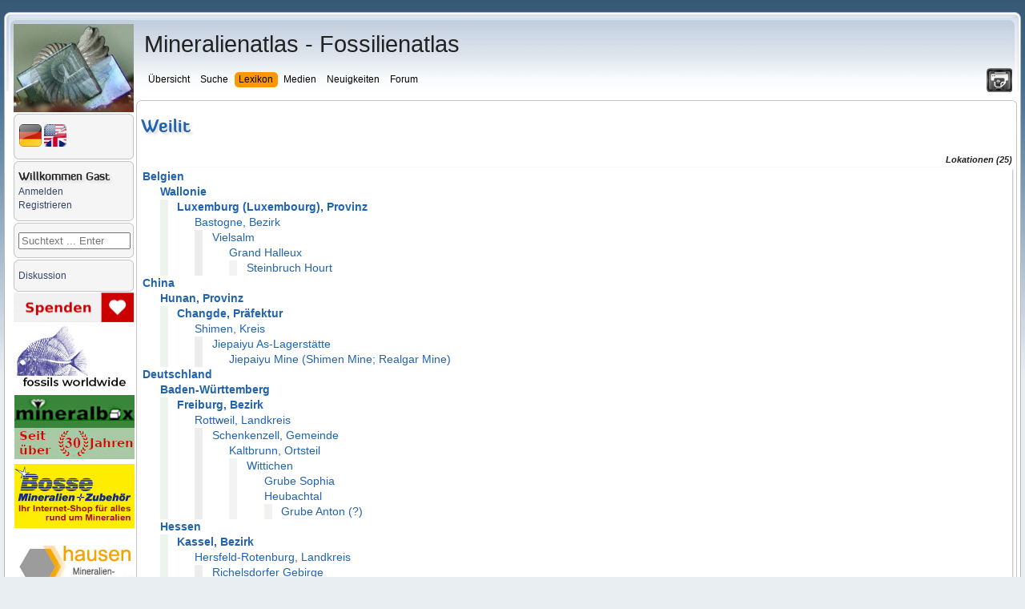

--- FILE ---
content_type: text/html; charset=UTF-8
request_url: https://www.mineralatlas.eu/lexikon/index.php/MineralDataShow?mineralid=4139&sections=12
body_size: 12694
content:
<!DOCTYPE html>
<html lang="de">
<head>
	<meta charset=utf-8">
	<meta http-equiv="X-UA-Compatible" content="IE=edge">
	<meta http-equiv="content-language" content="de" />
		<meta name="robots" content="index,follow">
	<meta name="description" content="Mineral Data Show - Mineralienatlas Lexikon">
	<meta name="viewport" content="width=device-width, initial-scale=1">
	<meta name="twitter:card" content="summary">
	<meta name="twitter:title" content="Mineralienatlas - Fossilienatlas">
	<meta name="twitter:image" content="https://www.mineralienatlas.de/css/images/Logo.jpg">
	<meta name="twitter:site" content="@Mineralienatlas">
			<meta name="twitter:description" content="Mineral Data Show - Mineralienatlas Lexikon">
			<meta property="og:locale" content="de_DE">
	<meta property="og:title" content="Mineralienatlas - Fossilienatlas">
	<meta property="og:type" content="website">
	<meta property="og:image" content="https://www.mineralienatlas.de/css/images/Logo.jpg">
	<meta property="og:site_name" content="Mineralienatlas">
			<meta property="og:description" content="Mineral Data Show - Mineralienatlas Lexikon">
		<link rel="alternate" hreflang="en" href="https://www.mineralatlas.eu/lexikon/index.php/MineralDataShow?lang=en&amp;mineralid=4139&amp;sections=12">
<link rel="alternate" hreflang="x-default" href="https://www.mineralatlas.eu/lexikon/index.php/MineralDataShow?lang=en&amp;mineralid=4139&amp;sections=12">
<link rel="alternate" hreflang="de" href="https://www.mineralatlas.eu/lexikon/index.php/MineralDataShow?lang=de&amp;mineralid=4139&amp;sections=12">
<meta property="og:url"  content="https://www.mineralatlas.eu/lexikon/index.php/MineralDataShow?lang=de&amp;mineralid=4139&amp;sections=12">

	<base href="https://www.mineralatlas.eu/lexikon/index.php/" />
	<link rel="stylesheet" type="text/css" charset="utf-8" href="/lexikon/themes/default/phpwiki.css" />
	<link rel="stylesheet" type="text/css" charset="UTF-8" href="/lexikon/themes/default/responsive.css" />
	<title>Mineralatlas Lexikon</title>
	<!--[if lte IE 10.999]>
	<style type="text/css">@import url(/lexikon/themes/default/phpwiki-IE.css);</style>
	<![endif]-->

			<link rel="stylesheet" href="/javascripts/HighSlide/highslide/highslide.css" type="text/css" />	
	<script type="text/javascript">(function(){var legitDomains = ["mineralienatlas.de","mineralatlas.eu"];var currentHost = window.location.hostname.toLowerCase();var allowed = false;for(var i=0;i<legitDomains.length;i++){  var d = legitDomains[i].toLowerCase();  if(currentHost===d || currentHost.endsWith("." + d)){ allowed=true; break; }}if(!allowed){ window.location.href = "https://mineralienatlas.de"; }})();</script>	<script src="/lexikon/themes/default/toolbar.js" type="text/javascript"></script>
			<script src="/javascripts/prototype/prototype-live.js" type="text/javascript"></script>
		<script src="/javascripts/prototype/scriptaculous.js" type="text/javascript"></script>
			<script src="/javascripts/HighSlide/highslide/highslide-full.packed.js" type="text/javascript"></script>
		<link rel="stylesheet" href="/glightbox/css/glightbox.css" type="text/css" />
		<script src="/glightbox/js/glightbox.js" charset="UTF-8"></script>
		<script>
			//<![CDATA[

			const customLightboxHTML =
			'<div id="glightbox-body" class="glightbox-container">'+
			'<div class="gloader visible"></div>'+
			'<div class="goverlay"></div>'+
			'<div class="gcontainer text-center">'+
			'<div id="glightbox-slider" class="gslider"></div>'+
			'<button class="gnext gbtn hide" tabindex="0" aria-label="Next">{nextSVG}</button>'+
			'<button class="gprev gbtn hide" tabindex="1" aria-label="Previous">{prevSVG}</button>'+
			'<button class="gclose gbtn" tabindex="2" aria-label="Close">{closeSVG}</button>'+
			'</div>'+
			'</div>';

			let customSlideHTML = '<div class="gslide">'+
			'<div class="gslide-inner-content">'+
			'<div class="ginner-container">'+
			'<div class="gslide-media">'+
			'</div>'+
			'<div class="gslide-description">'+
			'<div class="gdesc-inner">'+
			'<h4 class="gslide-title"></h4>'+
			'<div class="gslide-desc"></div>'+
			'</div>'+
			'</div>'+
			'</div>'+
			'</div>'+
			'</div>';

			var lightboxInlineIframe = GLightbox({
				selector: '.glightboxFrame',
				openEffect: 'fade',
				lightboxHTML: customLightboxHTML,
				slideHTML: customSlideHTML,
				descPosition: 'bottom',
				preload: false,
			});

			//preload makes problems text maybe high not width

			//]]>
		</script>

				
    	<script>
    	<!--
    	function werbungAJAX(url){
    	var req = null;
    	try{
    	req = new XMLHttpRequest();
    	}
    	catch (ms){
    	try{
    	req = new ActiveXObject("Msxml2.XMLHTTP");
    	}
    	catch (nonms){
    	try{
    	req = new ActiveXObject("Microsoft.XMLHTTP");
    	}
    	catch (failed){
    	req = null;
    	}
    	}
    	}
    	if (req == null)
    	alert("Error creating request object!");
    	req.open("GET", '/lexikon/WerbungAJAX.php?service=WerbungGet'+url, true);
    	req.onreadystatechange = function(){
    	};
    	req.setRequestHeader("Content-Type",
    	"application/x-www-form-urlencoded");
    	req.send(null);
    	}
    	//-->
    	</script>
    	
		<script type="text/javascript">
			//<![CDATA[

			function resizeJmol(h) {
				//if (h == 10) h = 380;
				var ifrm = document.getElementById('jmoliframe');
				ifrm.style.height = h + 'px';
			}

			function resizeSmorf(h) {
				//if (h == 10) h = 380;
				var ifrm = document.getElementById('smorfiframe');
				ifrm.style.height = h + 'px';
			}

							hs.lang = {
					cssDirection:     'ltr',
					loadingText :     'Lade...',
					loadingTitle :    'Klick zum Abbrechen',
					focusTitle :      'Klick um nach vorn zu bringen',
					fullExpandTitle : 'Auf volle Vorschaugröße erweitern',
					fullExpandText :  'Vollbild',
					creditsTitle :    'Gehe zur Highslide JS Homepage',
					previousText :    'Voriges',
					previousTitle :   'Voriges (Pfeiltaste links)',
					nextText :        'Nächstes',
					nextTitle :       'Nächstes (Pfeiltaste rechts)',
					moveTitle :       'Verschieben',
					moveText :        'Verschieben',
					closeText :       'Schließen',
					closeTitle :      'Schließen (Esc)',
					resizeTitle :     'Größe wiederherstellen',
					playText :        'Abspielen',
					playTitle :       'Slideshow abspielen (Leertaste)',
					pauseText :       'Pause',
					pauseTitle :      'Pausiere Slideshow (Leertaste)',
					number :          'Bild %1/%2',
					restoreTitle :    'Klick um das Bild zu schließen, klick und ziehe um zu verschieben. Benutze Pfeiltasten für vor und zurück.'
				};
						hs.graphicsDir = '/javascripts/HighSlide/highslide/graphics/';
			hs.showCredits = false;
			hs.outlineType = 'rounded-white';
			hs.wrapperClassName = 'draggable-header';
			hs.minWidth = 600;
			hs.padToMinWidth = true;


			function dolistmenue(rr,what) {
				if (what == 'f') { document.getElementById('flmenue').innerHTML = rr;	}
			}

											
			function dogetlist(loc,rr,what,content){
				const loadingMessage = '<table><tr><td valign="middle">Die Daten werden generiert und geladen ... bitte warten&nbsp;&nbsp;&nbsp;</td><td valign="middle"><img src="../../../css/images/loading.gif" alt="" /></td></tr></table>';
				//erstellen des requests
				if (what == 'mineral') {
					document.getElementById('minerallist').innerHTML = loadingMessage;
				} else if (what == 'rock') {
					document.getElementById('rocklist').innerHTML = loadingMessage;
				} else if (what == 'fossil') {
					document.getElementById('fossillist').innerHTML = loadingMessage;
				} else if (what == 'fossilsister') {
					document.getElementById('fossilsister').innerHTML = loadingMessage;
				} else if (what == 'fossilchild') {
					document.getElementById('fossilchild').innerHTML = loadingMessage;
				} else if (what == 'formation') {
					document.getElementById('formationlist').innerHTML = loadingMessage;
				} else if (what == 'tree') {
					document.getElementById('locatree').innerHTML = loadingMessage;
				} else if (what == 'mintree' || what == 'rocktree' || what == 'fossiltree' || what == 'formationtree') {
					document.getElementById('mintree').innerHTML = loadingMessage;
				} else if (what == 'fossiltax') {
					document.getElementById('fossiltax').innerHTML = loadingMessage;
				} else if (what == 'mineraltax') {
					document.getElementById('mineraltax').innerHTML = loadingMessage;
				} else if (what == 'rocktax') {
					document.getElementById('rocktax').innerHTML = loadingMessage;
				} else if (what == 'mineralrocktax') {
					document.getElementById('mineralrocktax').innerHTML = loadingMessage;
				} else if (what == 'rockformationtax') {
					document.getElementById('rockformationtax').innerHTML = loadingMessage;
				} else if (what == 'fossilformationtax') {
					document.getElementById('fossilformationtax').innerHTML = loadingMessage;
				} else if (what == 'formationtax') {
					document.getElementById('formationtax').innerHTML = loadingMessage;
				} else if (what == 'rockmineral') {
					document.getElementById('rockmineral').innerHTML = loadingMessage;
				} else if (what == 'formationrock') {
					document.getElementById('formationrock').innerHTML = loadingMessage;
				} else if (what == 'formationfossil') {
					document.getElementById('formationfossil').innerHTML = loadingMessage;
				} else if (what == 'gps') {
					document.getElementById('gps').innerHTML = loadingMessage;
				} else if (what == 'gpsbycp') {
					document.getElementById('gps').innerHTML = loadingMessage;
				} else if (what == 'jmol') {
					document.getElementById('jmol').innerHTML = loadingMessage;
				} else if (what == 'dif') {
					document.getElementById('dif').innerHTML = loadingMessage;
				} else if (what == 'ir') {
					document.getElementById('ir').innerHTML = loadingMessage;
				} else if (what == 'comments') {
					document.getElementById('comments').innerHTML = 'Die Daten werden generiert und geladen ... bitte warten&nbsp;&nbsp;&nbsp;<img src="../../../css/images/loading.gif" alt="" />';
				}
				var req = null;
				try{
					req = new XMLHttpRequest();
				}
				catch (ms){
					try{
						req = new ActiveXObject("Msxml2.XMLHTTP");
					}
					catch (nonms){
						try{
							req = new ActiveXObject("Microsoft.XMLHTTP");
						}
						catch (failed){
							req = null;
						}
					}
				}
				if (req == null)
				alert("Error creating request object!");
				if (what == 'mineral') {
					if (rr == "1") {
						req.open("GET", '../../../ajax/getminerallist.php?loc='+loc+'&amp;refresh='+rr, true);
					}	else {
						req.open("GET", '../../../ajax/getminerallist.php?loc='+loc, true);
					}
				} else if (what == 'rock') {
					if (rr == "1") {
						req.open("GET", '../../../ajax/getrocklist.php?loc='+loc+'&amp;refresh='+rr, true);
					}	else {
						req.open("GET", '../../../ajax/getrocklist.php?loc='+loc, true);
					}
				} else if (what == 'fossil') {
					if (rr == "1") {
						req.open("GET", '../../../ajax/getfossillist.php?loc='+loc+'&amp;refresh='+rr, true);
					}	else {
						req.open("GET", '../../../ajax/getfossillist.php?loc='+loc, true);
					}
				} else if (what == 'fossilsister') {
					if (rr == "1") {
						req.open("GET", '../../../ajax/getfossilsisters.php?fos='+loc+'&amp;refresh='+rr, true);
					}	else {
						req.open("GET", '../../../ajax/getfossilsisters.php?fos='+loc, true);
					}
				} else if (what == 'fossilchild') {
					if (rr == "1") {
						req.open("GET", '../../../ajax/getfossilchilds.php?fos='+loc+'&amp;refresh='+rr, true);
					}	else {
						req.open("GET", '../../../ajax/getfossilchilds.php?fos='+loc, true);
					}
				} else if (what == 'formation') {
					if (rr == "1") {
						req.open("GET", '../../../ajax/getformationlist.php?loc='+loc+'&amp;refresh='+rr, true);
					}	else {
						req.open("GET", '../../../ajax/getformationlist.php?loc='+loc, true);
					}
				} else if (what == 'tree') {
					if (rr == "1") {
						req.open("GET", '../../../ajax/getlocatree.php?loc='+loc+'&amp;refresh='+rr, true);
					}	else {
						req.open("GET", '../../../ajax/getlocatree.php?loc='+loc, true);
					}
				} else if (what == 'comments') {
					content = encodeURIComponent(content);
					if (rr == "1") {
						req.open("GET", '../../../ajax/getcomments.php?id='+loc+'&amp;refresh='+rr, true);
					}	else if (rr == "i") {
						req.open("GET", '../../../ajax/getcomments.php?id='+loc+'&amp;comment='+content, true);
					}	else if (rr == "r") {
						req.open("GET", '../../../ajax/getcomments.php?id='+loc+'&amp;r='+content, true);
					}	else if (rr == "c") {
						req.open("GET", '../../../ajax/getcomments.php?id='+loc+'&amp;c='+content, true);
					}	else if (rr == "u") {
						req.open("GET", '../../../ajax/getcomments.php?id='+loc+'&amp;u='+content, true);
					}	else if (rr == "rabbo") {
						req.open("GET", '../../../ajax/getcomments.php?id='+loc+'&amp;ra='+content, true);
					}	else if (rr == "aabbo") {
						req.open("GET", '../../../ajax/getcomments.php?id='+loc+'&amp;aa='+content, true);
					}	else {
						req.open("GET", '../../../ajax/getcomments.php?id='+loc, true);
					}
				} else if (what == 'mintree' || what == 'rocktree' || what == 'fossiltree' || what == 'formationtree' ) {
					if (what == 'mintree') {
						var typ = 'm';
					}	else if (what == 'rocktree') {
						var typ = 'r';
					}	else if (what == 'fossiltree') {
						var typ = 'f';
					}	else if (what == 'formationtree') {
						var typ = 'fo';
					}
					if (rr == "1") {
						req.open("GET", '../../../ajax/getmintree.php?min='+loc+'&amp;refresh='+rr+'&typ='+typ, true);
					}	else {
						req.open("GET", '../../../ajax/getmintree.php?min='+loc+'&typ='+typ, true);
					}
				} else if (what == 'fossiltax') {
					if (rr == "1") {
						req.open("GET", '../../../ajax/getfossiltaxtree.php?fos='+loc+'&amp;refresh='+rr, true);
					}	else {
						req.open("GET", '../../../ajax/getfossiltaxtree.php?fos='+loc, true);
					}
				} else if (what == 'mineraltax') {
					if (rr == "1") {
						req.open("GET", '../../../ajax/getmineraltaxtree.php?min='+loc+'&amp;refresh='+rr, true);
					}	else {
						req.open("GET", '../../../ajax/getmineraltaxtree.php?min='+loc, true);
					}
				} else if (what == 'rocktax') {
					if (rr == "1") {
						req.open("GET", '../../../ajax/getrocktaxtree.php?roc='+loc+'&amp;refresh='+rr, true);
					}	else {
						req.open("GET", '../../../ajax/getrocktaxtree.php?roc='+loc, true);
					}
				} else if (what == 'mineralrocktax') {
					if (rr == "1") {
						req.open("GET", '../../../ajax/getmineralrocktaxtree.php?min='+loc+'&amp;refresh='+rr, true);
					}	else {
						req.open("GET", '../../../ajax/getmineralrocktaxtree.php?min='+loc, true);
					}
				} else if (what == 'rockformationtax') {
					if (rr == "1") {
						req.open("GET", '../../../ajax/getrockformationtaxtree.php?roc='+loc+'&amp;refresh='+rr, true);
					}	else {
						req.open("GET", '../../../ajax/getrockformationtaxtree.php?roc='+loc, true);
					}
				} else if (what == 'fossilformationtax') {
					if (rr == "1") {
						req.open("GET", '../../../ajax/getfossilformationtaxtree.php?fos='+loc+'&amp;refresh='+rr, true);
					}	else {
						req.open("GET", '../../../ajax/getfossilformationtaxtree.php?fos='+loc, true);
					}
				} else if (what == 'rockmineral') {
					if (content) {
						req.open("GET", '../../../ajax/getmineralrocklist.php?roc='+loc+'&amp;mid='+rr+'&amp;toc='+content, true);
					} else if (rr == "1") {
						req.open("GET", '../../../ajax/getmineralrocklist.php?roc='+loc+'&amp;refresh='+rr, true);
					}	else {
						req.open("GET", '../../../ajax/getmineralrocklist.php?roc='+loc, true);
					}
				} else if (what == 'formationtax') {
					if (rr == "1") {
						req.open("GET", '../../../ajax/getformationtaxtree.php?for='+loc+'&amp;refresh='+rr, true);
					}	else {
						req.open("GET", '../../../ajax/getformationtaxtree.php?for='+loc, true);
					}
				} else if (what == 'formationrock') {
					if (content) {
						req.open("GET", '../../../ajax/getrockformationlist.php?formation='+loc+'&amp;mid='+rr+'&amp;toc='+content, true);
					} else if (rr == "1") {
						req.open("GET", '../../../ajax/getrockformationlist.php?formation='+loc+'&amp;refresh='+rr, true);
					}	else {
						req.open("GET", '../../../ajax/getrockformationlist.php?formation='+loc, true);
					}
				} else if (what == 'formationfossil') {
					if (content) {
						req.open("GET", '../../../ajax/getfossilformationlist.php?formation='+loc+'&amp;mid='+rr+'&amp;toc='+content, true);
					} else if (rr == "1") {
						req.open("GET", '../../../ajax/getfossilformationlist.php?formation='+loc+'&amp;refresh='+rr, true);
					}	else {
						req.open("GET", '../../../ajax/getfossilformationlist.php?formation='+loc, true);
					}
				} else if (what == 'jmol') {
					req.open("GET", '../../../ajax/getjmol.php?id='+loc, true);
				} else if (what == 'dif') {
					req.open("GET", '../../../ajax/difdata.php?id='+loc, true);
				} else if (what == 'ir') {
					req.open("GET", '../../../ajax/irdata.php?id='+loc, true);
				} else if (what == 'gps') {
					if (rr == "1") {
						req.open("GET", '../../../ajax/getgpsperiphery.php?id='+loc+'&amp;refresh='+rr, true);
					}	else {
						if (content) {
							// req.open("GET", '../../../ajax/getgpsperiphery.php?id='+loc, true);
							req.open("GET", '../../../ajax/getgpsperiphery.php?id='+loc+'&amp;idm='+content, true);
						} else {
							req.open("GET", '../../../ajax/getgpsperiphery.php?id='+loc, true);
						}
					}
				} else if (what == 'gpsbycp') {
					if (isNaN(content)) {
						content = 30;
					} else if (content > 1000) {
						content = 30;
					}
					req.open("GET", '../../../ajax/getgpsperiphery.php?cp='+loc+'&amp;km='+content, true);
				}

								req.onreadystatechange = function(){
					switch(req.readyState) {
						case 4:
						if(req.status!=200) {
							//alert("Fehler:"+req.status);
						} else {
							//alert(req.responseText);
							if (what == 'mineral') {
								document.getElementById('minerallist').innerHTML = req.responseText;
							} else if (what == 'rock') {
								document.getElementById('rocklist').innerHTML = req.responseText;
							} else if (what == 'fossil') {
								document.getElementById('fossillist').innerHTML = req.responseText;
							} else if (what == 'fossilsister') {
								document.getElementById('fossilsister').innerHTML = req.responseText;
							} else if (what == 'fossilchild') {
								document.getElementById('fossilchild').innerHTML = req.responseText;
							} else if (what == 'formation') {
								document.getElementById('formationlist').innerHTML = req.responseText;
							} else if (what == 'tree') {
								document.getElementById('locatree').innerHTML = req.responseText;
							} else if (what == 'mintree' || what == 'rocktree' || what == 'fossiltree' || what == 'formationtree') {
								document.getElementById('mintree').innerHTML = req.responseText;
							} else if (what == 'fossiltax') {
								document.getElementById('fossiltax').innerHTML = req.responseText;
							} else if (what == 'mineraltax') {
								document.getElementById('mineraltax').innerHTML = req.responseText;
							} else if (what == 'rocktax') {
								document.getElementById('rocktax').innerHTML = req.responseText;
							} else if (what == 'mineralrocktax') {
								document.getElementById('mineralrocktax').innerHTML = req.responseText;
							} else if (what == 'rockformationtax') {
								document.getElementById('rockformationtax').innerHTML = req.responseText;
							} else if (what == 'fossilformationtax') {
								document.getElementById('fossilformationtax').innerHTML = req.responseText;
							} else if (what == 'rockmineral') {
								document.getElementById('rockmineral').innerHTML = req.responseText;
							} else if (what == 'formationtax') {
								document.getElementById('formationtax').innerHTML = req.responseText;
							} else if (what == 'formationrock') {
								document.getElementById('formationrock').innerHTML = req.responseText;
							} else if (what == 'formationfossil') {
								document.getElementById('formationfossil').innerHTML = req.responseText;
							} else if (what == 'comments') {
								document.getElementById('comments').innerHTML = req.responseText;
							} else if (what == 'jmol') {
								document.getElementById('jmol').innerHTML = req.responseText;
							} else if (what == 'dif') {
								document.getElementById('dif').innerHTML = req.responseText;
							} else if (what == 'ir') {
								document.getElementById('ir').innerHTML = req.responseText;
							} else if (what == 'gps') {
								document.getElementById('gps').innerHTML = req.responseText;
							} else if (what == 'gpsbycp') {
								document.getElementById('gps').innerHTML = req.responseText;
							}
						}
						break;

						default:
						return false;
						break;
					}
				};

				req.setRequestHeader("Content-Type",
				"application/x-www-form-urlencoded");
				req.send(null);
			}

						function doItSearch(searchstring, limit, ws){
				//erstellen des requests
				var req = null;
				try{
					req = new XMLHttpRequest();
				}
				catch (ms){
					try{
						req = new ActiveXObject("Msxml2.XMLHTTP");
					}
					catch (nonms){
						try{
							req = new ActiveXObject("Microsoft.XMLHTTP");
						}
						catch (failed){
							req = null;
						}
					}
				}
				if (req == null)
				alert("Error creating request object!");

				req.open("GET", '../../../ajax/getsearchresult.php?s='+encodeURI(searchstring)+'&next='+limit+ws, true);

								req.onreadystatechange = function(){
					switch(req.readyState) {
						case 4:
						if(req.status!=200) {
							//alert("Fehler:"+req.status);
						}else{
							//alert(req.responseText);
							//schreibe die antwort in den div container mit der id content
							document.getElementById('result').innerHTML = req.responseText;
							hideelements('none');
						}
						break;

						default:
						return false;
						break;
					}
				};
				req.setRequestHeader("Content-Type",
				"application/x-www-form-urlencoded");
				req.send(null);
			}

			function resetSearch() {
				document.getElementById('result').innerHTML = "";
				hideelements('block');
			}

			function clearsearchfield() {
				document.getElementById('search').value = "";
			}

						function hideelements(what) {
							}

			function displaylocatree(action, id)	{
				var elements = new Array();
				var elements = document.getElementsByTagName('div');
				if (action == "show"){
					for (var k = 0; k <= 20; k++) {
						for (var i = 0, l = elements.length; i < l; i++) {
							if (elements[i].getAttribute('class') == "tohide"+k) {
								elements[i].style.display = "block";
							}
						}
					}
				}
				if (action == "hide"){
					for (var k = 0; k <= id; k++) {
						for (var i = 0, l = elements.length; i < l; i++) {
							if (elements[i].getAttribute('class') == "tohide"+k) {
								elements[i].style.display = "block";
							}
						}
					}
					for (var k = id; k <= 20; k++) {
						for (var i = 0, l = elements.length; i < l; i++) {
							if (elements[i].getAttribute('class') == "tohide"+k) {
								elements[i].style.display = "none";
							}
						}
					}
				}
			}

			//]]>
		</script>
				<script type="text/javascript">
			//<![CDATA[
			
			function hidemenues() {
				
					document.getElementById('navbar_left').style.display = 'none';
					
					document.getElementById('main_menu').style.display = 'none';
					
					document.getElementById('header').style.display = 'none';
					
					document.getElementById('footer_section').style.display = 'none';
					document.getElementById('main_content_section').style.margin = '0 0 0 0';document.getElementById('wrapper').style.visibility = 'hidden';document.getElementById('main_content_section').style.visibility = 'visible';document.body.style.background = '#fff';if (document.getElementById('CONTUP')) document.getElementById('CONTUP').style.display = 'none';if (document.getElementById('CONTDW')) document.getElementById('CONTDW').style.display = 'none';if (document.getElementById('CONTMID')) document.getElementById('CONTMID').style.border = '0';if (document.getElementById('reloadpage')) document.getElementById('reloadpage').style.display = 'inline';if (document.getElementById('hidden_navbar_left')) document.getElementById('hidden_navbar_left').style.display = 'none';if (document.getElementById('comments')) document.getElementById('comments').style.display = 'none';if (document.getElementById('topmenue')) document.getElementById('topmenue').style.display = 'none';if (document.getElementById('linksext')) document.getElementById('linksext').style.display = 'none';if (document.getElementById('linksdealer')) document.getElementById('linksdealer').style.display = 'none';if (document.getElementById('elsearch')) document.getElementById('elsearch').style.display = 'none';window.print()			}

			function hidemenuesdump() {
				document.body.style.background = '#fff';
				if (document.getElementById('CONTUP')) document.getElementById('CONTUP').style.display = 'none';
				if (document.getElementById('CONTDW')) document.getElementById('CONTDW').style.display = 'none';
				if (document.getElementById('CONTMID')) document.getElementById('CONTMID').style.border = '0';
				if (document.getElementById('reloadpage')) document.getElementById('reloadpage').style.display = 'inline';
				if (document.getElementById('comments')) document.getElementById('comments').style.display = 'none';
				if (document.getElementById('topmenue')) document.getElementById('topmenue').style.display = 'none';
				if (document.getElementById('linksext')) document.getElementById('linksext').style.display = 'none';
				if (document.getElementById('linksdealer')) document.getElementById('linksdealer').style.display = 'none';
				if (document.getElementById('menu_lokanav')) document.getElementById('menu_lokanav').style.display = 'none';
				//if (document.getElementById('InhaltsVerzeichnisPlugin')) document.getElementById('InhaltsVerzeichnisPlugin').style.display = 'none';
				if (document.getElementById('npmin')) document.getElementById('npmin').style.display = 'none';
				if (document.getElementById('npfos')) document.getElementById('npfos').style.display = 'none';
				if (document.getElementById('nproc')) document.getElementById('nproc').style.display = 'none';
				if (document.getElementById('elsearch')) document.getElementById('elsearch').style.display = 'none';
			}

			function unhidemenuesleft() {
								document.getElementById('hidden_navbar_left').className = 'hidden_navbar_left';document.getElementById('main_content_section').className = 'main_content_section';document.getElementById('main_menu').className = 'main_menu';window.setTimeout(function(){document.getElementById('navbar_left').className = 'navbar_left';}, 600);window.setTimeout(function(){document.getElementById('logo').className = 'logo';}, 600);window.scrollTo(0,0);window.setTimeout(function(){document.getElementById('shake').className = 'shake';}, 2000);window.setTimeout(function(){document.getElementById('shake').className = '';}, 4000);			}

			function hidemenuesleft() {

								
					document.getElementById('navbar_left').className = 'fade';
					
					document.getElementById('logo').className = 'fade';
					document.getElementById('main_content_section').className = 'fade';document.getElementById('main_menu').className = 'fade';window.setTimeout(function(){document.getElementById('hidden_navbar_left').className = 'fade';}, 400);window.setTimeout(function(){document.getElementById('shakeunfold').className = 'shake';}, 2000);window.setTimeout(function(){document.getElementById('shakeunfold').className = '';}, 4000);			}
						function hideelement(what) {
				
				var sss = document.getElementById('content_section').getElementById('main_content_frame');
				sss.style.marginLeft = '105px';
							}
			//]]>
		</script>
		<script src="/lexikon/themes/default/dragdrop.js" type="text/javascript"></script>
				<script type="text/javascript">
			var _paq = _paq || [];
			_paq.push(['trackPageView']);
			_paq.push(['enableLinkTracking']);
			(function() {
				var u="//www.mineralienatlas.de/analyse/piwik/";
				_paq.push(['setTrackerUrl', u+'piwik.php']);
				_paq.push(['setSiteId', '1']);
				var d=document, g=d.createElement('script'), s=d.getElementsByTagName('script')[0];
				g.type='text/javascript'; g.async=true; g.defer=true; g.src=u+'piwik.js'; s.parentNode.insertBefore(g,s);
			})();
		</script>
			</head>
	

<body>
	<div id="advertisment"><div style="width: 20%; display: inline-block; text-align: center;"><div style="width: calc(100% - 5px);><td align="center"><a class="nav" href="https://fossilsworldwide.de/"
              onclick="javascript:werbungAJAX('https://fossilsworldwide.de/$Lexikon');"
              target="_blank"
              title="FOSSILIEN Ankauf + Verkauf + Gutachten RAQUET"><img src="/VIEWmax.php?param=1060001814" style="border:0; max-width:100%;" alt="https://fossilsworldwide.de/"></a></td></div></div><div style="width: 20%; display: inline-block; text-align: center;"><div style="width: calc(100% - 5px);><td align="center"><a class="nav" href="https://www.mineral-bosse.de"
              onclick="javascript:werbungAJAX('https://www.mineral-bosse.de$Lexikon');"
              target="_blank"
              title="Bosse Mineralien + Zubehör"><img src="/VIEWmax.php?param=1060002156" style="border:0; max-width:100%;" alt="https://www.mineral-bosse.de"></a></td></div></div><div style="width: 20%; display: inline-block; text-align: center;"><div style="width: calc(100% - 5px);><td align="center"><a class="nav" href="https://www.edelsteine-neuburg.de"
              onclick="javascript:werbungAJAX('https://www.edelsteine-neuburg.de$Lexikon');"
              target="_blank"
              title="www.edelsteine-neuburg.de"><img src="/VIEWmax.php?param=1060001745" style="border:0; max-width:100%;" alt="https://www.edelsteine-neuburg.de"></a></td></div></div><div style="width: 20%; display: inline-block; text-align: center;"><div style="width: calc(100% - 5px);><td align="center"><a class="nav" href="https://www.lithomania.de"
              onclick="javascript:werbungAJAX('https://www.lithomania.de$Lexikon');"
              target="_blank"
              title="Alexander Voss mineralien - Import, Export und Herstellung"><img src="/VIEWmax.php?param=1060001988" style="border:0; max-width:100%;" alt="https://www.lithomania.de"></a></td></div></div><div style="width: 20%; display: inline-block; text-align: center;"><div style="width: calc(100% - 5px);><td align="center"><a class="nav" href="https://www.mineralbox.biz"
              onclick="javascript:werbungAJAX('https://www.mineralbox.biz$Lexikon');"
              target="_blank"
              title="https://www.mineralbox.biz"><img src="/VIEWmax.php?param=1060003896" style="border:0; max-width:100%;" alt="https://www.mineralbox.biz"></a></td></div></div></div>	
	<div id="wrapper" >
		<div id="header">
			<div class="frame">
				<div id="top_section">
					<div class="logo" id="logo"><a href="/index.php"><img src="/css/images/logo-150.jpg" alt="logo"/></a></div>
					<div class="printit"><a title="Seite drucken" href="javascript:hidemenues()"><img src="/css/images/print.png" alt="'._('Print page').'"/></a></div>
					<div id="main_menu">
						<span class="topheadline">Mineralienatlas - Fossilienatlas</span><br/><br/>
						<ul class="dropmenu" id="menu_nav">
	<li id="button_home" onclick="return true;">
		<a class=" firstlevel">
			<span class="firstlevel">Übersicht</span>
		</a>
		<ul>
			<li>
				<a class="droplink" href="https://www.mineralienatlas.de/index.php">
					&nbsp;&nbsp;<img src="https://www.mineralienatlas.de/css/images/homepage.png" height="15" style="margin-bottom: -2px; " alt="">&nbsp;&nbsp;Startseite				</a>
			</li>
			<li>
				<a class="droplink"  href="https://www.mineralienatlas.de/forum/index.php?action=calendar">
					&nbsp;&nbsp;<img src="https://www.mineralienatlas.de/css/images/cal.png" height="15" style="margin-bottom: -2px; " alt="">&nbsp;&nbsp;Kalender				</a>
			</li>
						<li>
				<a class="droplink" href="https://www.mineralienatlas.de/index.php?action=collstat">
					&nbsp;&nbsp;<img src="https://www.mineralienatlas.de/css/images/text.png" height="15" style="margin-bottom: -2px; " alt="">&nbsp;&nbsp;Sammlersteckbriefe				</a>
			</li>
			<li>
				<a class="droplink" href="https://www.mineralienatlas.de/lexikon/index.php/Geschichte%20des%20Mineralienatlas" >
					&nbsp;&nbsp;<img src="https://www.mineralienatlas.de/css/images/historie.png" height="15" style="margin-bottom: -2px; " alt="">&nbsp;&nbsp;Geschichte des Mineralienatlas				</a>
			</li>
			<li>
				<a class="droplink" href="https://www.mineralienatlas.de/index.php?action=donate">
					&nbsp;&nbsp;<img src="https://www.mineralienatlas.de/css/images/donate.png" height="15" style="margin-bottom: -2px; " alt="">&nbsp;&nbsp;Unterstützen - aber wie?				</a>
			</li>
			<li>
				<a class="droplink" href="https://www.mineralienatlas.de/lexikon/index.php/Sponsoren/HallOfFame">
					&nbsp;&nbsp;<img src="https://www.mineralienatlas.de/css/images/sponsors.png" height="15" style="margin-bottom: -2px; " alt="">&nbsp;&nbsp;Unsere Sponsoren				</a>
			</li>			
		</ul>
	</li>
	<li id="button_search" onclick="return true;">
		<a class=" firstlevel">
			<span class="firstlevel">Suche</span>
		</a>
		<ul>
			<li>
				<a class="droplink" href="https://www.mineralienatlas.de/index.php?action=lexSearch">
					&nbsp;&nbsp;<img src="https://www.mineralienatlas.de/css/images/lupe.png" height="15" style="margin-bottom: -2px; " alt="">&nbsp;&nbsp;Suche Begriff im Lexikon				</a>
			</li>
			<li>
				<a class="droplink"  href="https://www.mineralienatlas.de/lexikon/index.php/Textsuche">
					&nbsp;&nbsp;<img src="https://www.mineralienatlas.de/css/images/lupe2.png" height="15" style="margin-bottom: -2px; " alt="">&nbsp;&nbsp;Volltextsuche				</a>
			</li>
			<li>
				<a class="droplink"  href="https://www.mineralienatlas.de/lexikon/index.php/MineralFinden">
					&nbsp;&nbsp;<img src="https://www.mineralienatlas.de/css/images/mineral-small.png" height="15" style="margin-bottom: -2px; " alt="">&nbsp;&nbsp;Mineral nach Eigenschaft				</a>
			</li>
			<li>
				<a class="droplink"  href="https://www.mineralienatlas.de/lexikon/index.php/MineralFindElement">
					&nbsp;&nbsp;<img src="https://www.mineralienatlas.de/css/images/chemistry.png" height="15" style="margin-bottom: -2px; " alt="">&nbsp;&nbsp;Mineral nach Chemismus				</a>
			</li>
			<li>
				<a class="droplink"  href="https://www.mineralienatlas.de/lexikon/index.php/Hilfe%20und%20Information">
					&nbsp;&nbsp;<img src="https://www.mineralienatlas.de/css/images/help.png" height="15" style="margin-bottom: -2px; " alt="">&nbsp;&nbsp;Hilfe und Anleitungen				</a>
			</li>
		</ul>
	</li>

	<li id="button_lexicon" onclick="return true;">
		<a class="active firstlevel">
			<span class="firstlevel">Lexikon</span>
		</a>
		<ul>
			<li>
				<a class="droplink" href="https://www.mineralienatlas.de/lexikon/index.php/Kategorie">
					&nbsp;&nbsp;<img src="https://www.mineralienatlas.de/css/images/homepage.png" height="15" style="margin-bottom: -2px; " alt="">&nbsp;&nbsp;Übersicht				</a>
			</li>
			<li>
				<a class="droplink" href="https://www.mineralienatlas.de/lexikon/index.php/Kapitel/Bergbau">
					&nbsp;&nbsp;<img src="https://www.mineralienatlas.de/css/images/mine.png" height="15" style="margin-bottom: -2px; " alt="">&nbsp;&nbsp;Bergbau				</a>
			</li>
			<li>
				<a class="droplink" href="https://www.mineralienatlas.de/lexikon/index.php/Kapitel/Lokationen">
					&nbsp;&nbsp;<img src="https://www.mineralienatlas.de/css/images/earth.png" height="15" style="margin-bottom: -2px; " alt="">&nbsp;&nbsp;Lokationen				</a>
			</li>
			<li>
				<a class="droplink" href="https://www.mineralienatlas.de/lexikon/index.php/Kapitel/Geologie">
					&nbsp;&nbsp;<img src="https://www.mineralienatlas.de/css/images/rock.png" height="15" style="margin-bottom: -2px; " alt="">&nbsp;&nbsp;Geologie (Gesteine)				</a>
			</li>
			<li onclick="return true;">
				<a class="droplink" href="https://www.mineralienatlas.de/lexikon/index.php/Kapitel/Mineralkunde">
					&nbsp;&nbsp;<img src="https://www.mineralienatlas.de/css/images/mineral.png" height="15" style="margin-bottom: -2px; " alt="">&nbsp;&nbsp;Mineralogie (Mineralien)				</a>

				<ul>
					<li>
						<a href="https://www.mineralienatlas.de/lexikon/index.php/Kapitel/Mineralkunde">
							<span>Mineralogie (Mineralien)</span>
						</a>
					</li>
					<li>
						<a href="https://www.mineralienatlas.de/lexikon/index.php/Themen%20bezogene%20Portraits">
							<span>Mineralienportraits</span>
						</a>
					</li>

					<li>
						<a href="https://www.mineralienatlas.de/lexikon/index.php/Mineralrekorde">
							<span>Mineralrekorde</span>
						</a>
					</li>

					<li>
						<a href="https://www.mineralienatlas.de/lexikon/index.php/Typlokalit%C3%A4ten">
							<span>Typlokalitäten</span>
						</a>
					</li>
					<li>
						<a href="https://www.mineralienatlas.de/lexikon/index.php/Kategorie/Mineralkunde">
							<span>Mineralkunde</span>
						</a>
					</li>
					<li>
						<a href="https://www.mineralienatlas.de/lexikon/index.php/Kategorie/Mineralogische%20Untersuchungsmethoden">
							<span>Untersuchungsmethoden</span>
						</a>
					</li>
					<li>
						<a href="https://www.mineralienatlas.de/lexikon/index.php/Kapitel/Mineralsystematik">
							<span>Mineralsystematik</span>
						</a>
					</li>
					<li>
						<a href="https://www.mineralienatlas.de/lexikon/index.php/Kategorie/Kristallographie">
							<span>Kristallographie</span>
						</a>
					</li>
					<li>
						<a href="https://www.mineralienatlas.de/lexikon/index.php/Kategorie/Mineralgruppen">
							<span>Mineralgruppen</span>
						</a>
					</li>
				</ul>

			</li>
			<li>
				<a class="droplink" href="https://www.mineralienatlas.de/lexikon/index.php/Kapitel/Pal%C3%A4ontologie%20%28Fossilien%29">
					&nbsp;&nbsp;<img src="https://www.mineralienatlas.de/css/images/fossil.png" height="15" style="margin-bottom: -2px; " alt="">&nbsp;&nbsp;Paläontologie (Fossilien)				</a>
			</li>
			<li>
				<a class="droplink" href="https://www.mineralienatlas.de/lexikon/index.php/Kategorie/Literatur">
					&nbsp;&nbsp;<img src="https://www.mineralienatlas.de/css/images/book.png" height="15" style="margin-bottom: -2px; " alt="">&nbsp;&nbsp;Literatur und Bücher				</a>
			</li>
			<li>
				<a class="droplink" href="https://www.mineralienatlas.de/lexikon/index.php/Equipment">
					&nbsp;&nbsp;<img src="https://www.mineralienatlas.de/css/images/equipment.png" height="15" style="margin-bottom: -2px; " alt="">&nbsp;&nbsp;Ausrüstung und Werkzeug				</a>
			</li>
			<li>
				<a class="droplink" href="https://www.mineralienatlas.de/lexikon/index.php/Portraits">
					&nbsp;&nbsp;<img src="https://www.mineralienatlas.de/css/images/portrait-star.png" height="15" style="margin-bottom: -2px; " alt="">&nbsp;&nbsp;Themen bezogene Portraits				</a>
			</li>
			<li>
				<a class="droplink" href="https://www.mineralienatlas.de/lexikon/index.php/Lexikonpfade">
					&nbsp;&nbsp;<img src="https://www.mineralienatlas.de/css/images/kompass.png" height="15" style="margin-bottom: -2px; " alt="">&nbsp;&nbsp;Lexikonpfade				</a>
			</li>
		</ul>
	</li>

	<li id="button_medien" onclick="return true;">
		<a title="Bilder, Fotos und andere Medien" class=" firstlevel">
			<span class="firstlevel">Medien</span>
		</a>
		<ul>
			<li>
				<a class="droplink"  href="https://www.mineralienatlas.de/lexikon/index.php/Medienbibliothek">
					&nbsp;&nbsp;<img src="https://www.mineralienatlas.de/css/images/images.png" height="15" style="margin-bottom: -2px; " alt="">&nbsp;&nbsp;Medienbibliothek				</a>
			</li>
			<li>
				<a class="droplink"  href="https://www.mineralienatlas.de/lexikon/index.php/Bilderstreifen">
					&nbsp;&nbsp;<img src="https://www.mineralienatlas.de/css/images/imgreel.png" height="15" style="margin-bottom: -2px; " alt="">&nbsp;&nbsp;Bilderrolle				</a>
			</li>
			<li>
				<a class="droplink"  href="https://www.mineralienatlas.de/lexikon/index.php/UserPhotoGalerie">
					&nbsp;&nbsp;<img src="https://www.mineralienatlas.de/css/images/userimages.png" height="15" style="margin-bottom: -2px; " alt="">&nbsp;&nbsp;Bildergalerien nach Autoren				</a>
			</li>
			<li>
				<a class="droplink"  href="https://www.mineralienatlas.de/lexikon/index.php/Bilderstreifen?picofday=1">
					&nbsp;&nbsp;<img src="https://www.mineralienatlas.de/css/images/imageday.png" height="15" style="margin-bottom: -2px; " alt="">&nbsp;&nbsp;Bilder des Tages				</a>
			</li>
			<li>
				<a class="droplink"  href="/lexikon/gallery/gallery.php?best=1">
					&nbsp;&nbsp;<img src="https://www.mineralienatlas.de/css/images/masonry.png" height="15" style="margin-bottom: -2px; " alt="">&nbsp;&nbsp;Die besten Bilder				</a>
			</li>			
		</ul>
	</li>

	<li id="button_news" onclick="return true;">
		<a class=" firstlevel">
			<span class="firstlevel">Neuigkeiten</span>
		</a>
		<ul>
			<li>
				<a class="droplink" href="https://www.mineralienatlas.de/index.php?action=forumNewPosts">
					&nbsp;&nbsp;<img src="https://www.mineralienatlas.de/css/images/forum.png" height="15" style="margin-bottom: -2px; " alt="">&nbsp;&nbsp;Neueste Forenbeiträge				</a>
			</li>
						<li>
				<a class="droplink" href="https://www.mineralienatlas.de/index.php?action=newMinerals">
					&nbsp;&nbsp;<img src="https://www.mineralienatlas.de/css/images/mineral.png" height="15" style="margin-bottom: -2px; " alt="">&nbsp;&nbsp;Neue Mineralien				</a>
			</li>
			<li>
				<a class="droplink" href="https://www.mineralienatlas.de/index.php?action=newRocks">
					&nbsp;&nbsp;<img src="https://www.mineralienatlas.de/css/images/rock.png" height="15" style="margin-bottom: -2px; " alt="">&nbsp;&nbsp;Neue Gesteine				</a>
			</li>
			<li>
				<a class="droplink" href="https://www.mineralienatlas.de/index.php?action=newFossils">
					&nbsp;&nbsp;<img src="https://www.mineralienatlas.de/css/images/fossil.png" height="15" style="margin-bottom: -2px; " alt="">&nbsp;&nbsp;Neue Fossilien				</a>
			</li>
			<li>
				<a class="adrop" href="https://www.mineralienatlas.de/index.php?action=newLocalities">
					&nbsp;&nbsp;<img src="https://www.mineralienatlas.de/css/images/mine.png" height="15" style="margin-bottom: -2px; " alt="">&nbsp;&nbsp;Neue Fundstellen				</a>
			</li>
			<li>
				<a class="droplink" href="https://www.mineralienatlas.de/lexikon/index.php/NeuesteÄnderungen">
					&nbsp;&nbsp;<img src="https://www.mineralienatlas.de/css/images/book.png" height="15" style="margin-bottom: -2px; " alt="">&nbsp;&nbsp;Neueste Lexikon Änderungen				</a>
			</li>
		</ul>
	</li>

	<li id="button_forum" onclick="return true;">
		<a title="Diskussion, Unterhaltung und Chat" class="firstlevel" href="/forum/index.php">
			<span class="firstlevel">Forum</span>
		</a>
	</li>

</ul>					</div>
				</div>
				<div id="top_section_small">
					<div id="main_menu_small">
						<div style="position: absolute; top: 27px; left: 65px;">
							<a class="topheadline" href="https://www.mineralienatlas.de">Mineralienatlas - Fossilienatlas</a>
   					</div>   					
   					<div style="position: absolute; top: 15px; left: 20px;">
							<div id="hamburger" class="hamburger-icon-container">
  							<span class="hamburger-icon"></span>
							</div>
						</div>
					</div>			
					<div id="langSelectBurger" class="ib"><a href="/lexikon/index.php/MineralDataShow?lang=en&amp;language=english&amp;mineralid=4139&amp;sections=12"><img src="./../../css/images/en-us.png" alt ="en"></a></div>					<div class="ib" style="position: absolute; top: 64px; left: 20px;">Willkommen <b>Gast</b> - <a class=" lbutton" href="/index.php?action=logonoff">Anmelden</a> - <a class="lbutton" href="/forum/index.php?action=register">Registrieren</a></div>					
	<div style="position: absolute; top: 88px; left: 20px;">
	<form action="javascript:doItSearch(document.getElementById('searchBurger').value, '0', '&amp;mi=1&amp;ro=1&amp;fo=1&amp;fu=1&amp;ss=1');" >
	<input onfocus="clearsearchfield();" onchange="doItSearch(document.getElementById('searchBurger').value, '0', '&amp;mi=1&amp;ro=1&amp;fo=1&amp;fu=1&amp;ss=1');"
	id="searchBurger" class="lexsearchBurger round shadow" title="Suche im Lexkon" name="lexSearch" type="text" placeholder="Suchtext ... Enter" >
	</form>
	</div>					<div style="position: absolute; right: 15px; top: 104px;">
										</div>
				</div>							
			</div>
		</div>
		<div id="content_section">		
						<div class="hidden_navbar_left" id="hidden_navbar_left"><a onclick="unhidemenuesleft()"><img src="/css/images/leftmenuhidden.png" alt="'._('einklappen').'" id="shakeunfold" /></a></div>
			<div class="navbar_left" id="navbar_left">
				<span class="clear upperframe" ><span></span></span><div style="position: relative;" class="roundframe" ><div class="clearit">&nbsp;</div>
	<table width="100%"><tr><td>
	<a href="/lexikon/index.php/MineralDataShow?lang=de&amp;language=german&amp;mineralid=4139&amp;sections=12"><img src="./../../css/images/de.png" alt="de"></a>
	<a href="/lexikon/index.php/MineralDataShow?lang=en&amp;language=english&amp;mineralid=4139&amp;sections=12"><img src="./../../css/images/en-us.png" alt ="en"></a>
  </td></tr></table>
	</div><span class="lowerframe" ><span></span></span>
				<span class="clear upperframe"><span></span></span>
				<div class="roundframe">
					<h3 class="nomargin">Willkommen <b>Gast</b></h3><a class=" lbutton" href="/index.php?action=logonoff">Anmelden</a><br/><a class="lbutton" href="/forum/index.php?action=register">Registrieren</a>				</div>
				<span class="lowerframe"><span></span></span>
				<span class="clear upperframe" ><span></span></span><div style="position: relative;" class="roundframe" ><div class="clearit">&nbsp;</div><form action="javascript:doItSearch(document.getElementById('search').value, '0', '&amp;mi=1&amp;ro=1&amp;fo=1&amp;fu=1&amp;ss=1');" >
	<div>
	<input onfocus="clearsearchfield();" onchange="doItSearch(document.getElementById('search').value, '0', '&amp;mi=1&amp;ro=1&amp;fo=1&amp;fu=1&amp;ss=1');"
	id="search" class="lexsearch" title="Suche im Lexkon" name="lexSearch" type="text" placeholder="Suchtext ... Enter" >
	</div>
	</form></div><span class="lowerframe" ><span></span></span><span class="clear upperframe" ><span></span></span><div style="position: relative;" class="roundframe" ><div class="clearit">&nbsp;</div>
			<a class="lbutton " href="./SMFDiscussion?lex=45747&amp;part=wiki" title="Starte eine Diskussion zu diesem Thema">Diskussion</a></div><span class="lowerframe" ><span></span></span><a href="https://www.geolitho.eu/finanziell-unterstuetzen/"><img style="max-width: 100%;" src="/images/spenden.jpg"/></a><table width="152" cellpadding="1" cellspacing="0" border="0"><tr><td align="center"><a class="nav" href="https://fossilsworldwide.de/"
              onclick="javascript:werbungAJAX('https://fossilsworldwide.de/$Lexikon');"
              target="_blank"
              title="FOSSILIEN Ankauf + Verkauf + Gutachten RAQUET"><img src="/VIEWmax.php?param=1060001858" style="border:0; max-width:100%;" alt="https://fossilsworldwide.de/"></a></td></tr></table><table width="152" cellpadding="1" cellspacing="0" border="0"><tr><td align="center"><a class="nav" href="https://www.mineralbox.biz"
              onclick="javascript:werbungAJAX('https://www.mineralbox.biz$Lexikon');"
              target="_blank"
              title="https://www.mineralbox.biz"><img src="/VIEWmax.php?param=1060003813" style="border:0; max-width:100%;" alt="https://www.mineralbox.biz"></a></td></tr></table>
				
				<table width="152" cellpadding="1" cellspacing="0" border="0"><tr><td align="center"><a class="nav" href="https://www.mineral-bosse.de"
              onclick="javascript:werbungAJAX('https://www.mineral-bosse.de$Lexikon');"
              target="_blank"
              title="Bosse Mineralien + Zubehör"><img src="/VIEWmax.php?param=1060002118" style="border:0; max-width:100%;" alt="https://www.mineral-bosse.de"></a></td></tr></table><table width="152" cellpadding="1" cellspacing="0" border="0"><tr><td align="center"><a class="nav" href="https://www.mineraliengrosshandel.com"
              onclick="javascript:werbungAJAX('https://www.mineraliengrosshandel.com$Lexikon');"
              target="_blank"
              title="hausen - Mineraliengrosshandel.com"><img src="/VIEWmax.php?param=1060002070" style="border:0; max-width:100%;" alt="https://www.mineraliengrosshandel.com"></a></td></tr></table><table width="152" cellpadding="1" cellspacing="0" border="0"><tr><td align="center"><a class="nav" href="https://www.lithomania.de"
              onclick="javascript:werbungAJAX('https://www.lithomania.de$Lexikon');"
              target="_blank"
              title="Alexander Voss mineralien - Import, Export und Herstellung"><img src="/VIEWmax.php?param=1060001901" style="border:0; max-width:100%;" alt="https://www.lithomania.de"></a></td></tr></table><table width="152" cellpadding="1" cellspacing="0" border="0"><tr><td align="center"><a class="nav" href="https://www.edelsteine-neuburg.de"
              onclick="javascript:werbungAJAX('https://www.edelsteine-neuburg.de$Lexikon');"
              target="_blank"
              title="www.edelsteine-neuburg.de"><img src="/VIEWmax.php?param=1060001774" style="border:0; max-width:100%;" alt="https://www.edelsteine-neuburg.de"></a></td></tr></table>			</div>
						<div class="frame">
			<div style="height: 20px;" id="spaceAfterHeader"></div>									
			<div class="centerbox" id="centerbox">			
			<div id="jump1"></div>
<div class=" burgerFirstlevel"><a id="xa1"><span>Übersicht</span></a></div>

<div id="xb1">
<div class="burgerDropLink">&nbsp;&nbsp;
<a href="https://www.mineralienatlas.de/index.php">
<img src="https://www.mineralienatlas.de/css/images/homepage.png" height="15" style="margin-bottom: -1px; " alt="">&nbsp;&nbsp;Startseite</a></div>

<div class="burgerDropLink">&nbsp;&nbsp;
<a href="https://www.mineralienatlas.de/lexikon/index.php/Impressum">
<img src="https://www.mineralienatlas.de/css/images/imprint.png" height="15" style="margin-bottom: -1px; " alt="">&nbsp;&nbsp;Impressum</a></div>

<div class="burgerDropLink">&nbsp;&nbsp;
<a href="https://www.mineralienatlas.de/lexikon/index.php/Datenschutzklausel">
<img src="https://www.mineralienatlas.de/css/images/dataprotection.png" height="15" style="margin-bottom: -1px; " alt="">&nbsp;&nbsp;Datenschutzklausel</a></div>

<div class="burgerDropLink">&nbsp;&nbsp;
<a href="https://www.mineralienatlas.de/forum/index.php?action=calendar">
<img src="https://www.mineralienatlas.de/css/images/cal.png" height="15" style="margin-bottom: -1px; " alt="">&nbsp;&nbsp;Kalender</a></div>

<div class="burgerDropLink">&nbsp;&nbsp;
<a href="https://www.mineralienatlas.de/lexikon/index.php/unser%20Team">
<img src="https://www.mineralienatlas.de/css/images/team.png" height="15" style="margin-bottom: -1px; " alt="">&nbsp;&nbsp;Unser Team</a></div>


<div class="burgerDropLink">&nbsp;&nbsp;
<a href="https://www.mineralienatlas.de/index.php?action=collstat">
<img src="https://www.mineralienatlas.de/css/images/text.png" height="15" style="margin-bottom: -1px; " alt="">&nbsp;&nbsp;Sammlersteckbriefe</a></div>

<div class="burgerDropLink">&nbsp;&nbsp;
<a href="https://www.mineralienatlas.de/lexikon/index.php/Geschichte%20des%20Mineralienatlas" >
<img src="https://www.mineralienatlas.de/css/images/historie.png" height="15" style="margin-bottom: -1px; " alt="">&nbsp;&nbsp;Geschichte des Mineralienatlas</a></div>

<div class="burgerDropLink">&nbsp;&nbsp;
<a href="https://www.mineralienatlas.de/index.php?action=donate">
<img src="https://www.mineralienatlas.de/css/images/donate.png" height="15" style="margin-bottom: -1px; " alt="">&nbsp;&nbsp;Unterstützen - aber wie?</a></div>

<div class="burgerDropLink">&nbsp;&nbsp;
<a href="https://www.mineralienatlas.de/lexikon/index.php/Sponsoren/HallOfFame">
<img src="https://www.mineralienatlas.de/css/images/sponsors.png" height="15" style="margin-bottom: -1px; " alt="">&nbsp;&nbsp;Unsere Sponsoren</a></div>
</div>


<div id="jump2"></div>
<div class=" burgerFirstlevel"><a id="xa2"><span>Suche</span>
</a></div>

<div id="xb2">
<div class="burgerDropLink">&nbsp;&nbsp;
<a href="https://www.mineralienatlas.de/index.php?action=lexSearch">
<img src="https://www.mineralienatlas.de/css/images/lupe.png" height="15" style="margin-bottom: -1px; " alt="">&nbsp;&nbsp;Suche Begriff im Lexikon</a></div>

<div class="burgerDropLink">&nbsp;&nbsp;
<a href="https://www.mineralienatlas.de/lexikon/index.php/Textsuche">
<img src="https://www.mineralienatlas.de/css/images/lupe2.png" height="15" style="margin-bottom: -1px; " alt="">&nbsp;&nbsp;Volltextsuche</a></div>

<div class="burgerDropLink">&nbsp;&nbsp;
<a href="https://www.mineralienatlas.de/lexikon/index.php/MineralFinden">
<img src="https://www.mineralienatlas.de/css/images/mineral-small.png" height="15" style="margin-bottom: -1px; " alt="">&nbsp;&nbsp;Mineral nach Eigenschaft</a></div>

<div class="burgerDropLink">&nbsp;&nbsp;
<a href="https://www.mineralienatlas.de/lexikon/index.php/MineralFindElement">
<img src="https://www.mineralienatlas.de/css/images/chemistry.png" height="15" style="margin-bottom: -1px; " alt="">&nbsp;&nbsp;Mineral nach Chemismus</a></div>

<div class="burgerDropLink">&nbsp;&nbsp;
<a href="https://www.mineralienatlas.de/lexikon/index.php/Hilfe%20und%20Information">
<img src="https://www.mineralienatlas.de/css/images/help.png" height="15" style="margin-bottom: -1px; " alt="">&nbsp;&nbsp;Hilfe und Anleitungen</a></div>
</div>


<div id="jump3"></div>
<div class=" burgerFirstlevel"><a id="xa3"><span>Lexikon</span></a></div>

<div id="xb3">
<div class="burgerDropLink">&nbsp;&nbsp;
<a href="https://www.mineralienatlas.de/lexikon/index.php/Kategorie">
<img src="https://www.mineralienatlas.de/css/images/homepage.png" height="15" style="margin-bottom: -1px; " alt="">&nbsp;&nbsp;Übersicht</a></div>

<div class="burgerDropLink">&nbsp;&nbsp;
<a href="https://www.mineralienatlas.de/lexikon/index.php/Kapitel/Bergbau">
<img src="https://www.mineralienatlas.de/css/images/mine.png" height="15" style="margin-bottom: -1px; " alt="">&nbsp;&nbsp;Bergbau</a></div>

<div class="burgerDropLink">&nbsp;&nbsp;
<a href="https://www.mineralienatlas.de/lexikon/index.php/Kapitel/Lokationen">
<img src="https://www.mineralienatlas.de/css/images/earth.png" height="15" style="margin-bottom: -1px; " alt="">&nbsp;&nbsp;Lokationen</a></div>

<div class="burgerDropLink">&nbsp;&nbsp;
<a href="https://www.mineralienatlas.de/lexikon/index.php/Kapitel/Geologie">
<img src="https://www.mineralienatlas.de/css/images/rock.png" height="15" style="margin-bottom: -1px; " alt="">&nbsp;&nbsp;Geologie (Gesteine)</a></div>

<div class="burgerDropLink">&nbsp;&nbsp;
<a href="https://www.mineralienatlas.de/lexikon/index.php/Kapitel/Mineralkunde">
<img src="https://www.mineralienatlas.de/css/images/mineral.png" height="15" style="margin-bottom: -1px; " alt="">&nbsp;&nbsp;Mineralogie (Mineralien)</a></div>

<div class="burgerDropLink">&nbsp;&nbsp;&nbsp;&nbsp;&nbsp;&nbsp;&nbsp;
<a href="https://www.mineralienatlas.de/lexikon/index.php/Themen%20bezogene%20Portraits">
<img src="https://www.mineralienatlas.de/css/images/mineral2.png" height="15" style="margin-bottom: -1px; " alt="">&nbsp;&nbsp;<span>Mineralienportraits</span>
</a></div>

<div class="burgerDropLink">&nbsp;&nbsp;&nbsp;&nbsp;&nbsp;&nbsp;&nbsp;
<a href="https://www.mineralienatlas.de/lexikon/index.php/Mineralrekorde">
<img src="https://www.mineralienatlas.de/css/images/mineral2.png" height="15" style="margin-bottom: -1px; " alt="">&nbsp;&nbsp;<span>Mineralrekorde</span>
</a></div>

<div class="burgerDropLink">&nbsp;&nbsp;&nbsp;&nbsp;&nbsp;&nbsp;&nbsp;
<a href="https://www.mineralienatlas.de/lexikon/index.php/Typlokalit%C3%A4ten">
<img src="https://www.mineralienatlas.de/css/images/mineral2.png" height="15" style="margin-bottom: -1px; " alt="">&nbsp;&nbsp;<span>Typlokalitäten</span>
</a></div>

<div class="burgerDropLink">&nbsp;&nbsp;&nbsp;&nbsp;&nbsp;&nbsp;&nbsp;
<a href="https://www.mineralienatlas.de/lexikon/index.php/Kategorie/Mineralkunde">
<img src="https://www.mineralienatlas.de/css/images/mineral2.png" height="15" style="margin-bottom: -1px; " alt="">&nbsp;&nbsp;<span>Mineralkunde</span>
</a></div>
	
<div class="burgerDropLink">&nbsp;&nbsp;&nbsp;&nbsp;&nbsp;&nbsp;&nbsp;
<a href="https://www.mineralienatlas.de/lexikon/index.php/Kategorie/Mineralogische%20Untersuchungsmethoden">
<img src="https://www.mineralienatlas.de/css/images/mineral2.png" height="15" style="margin-bottom: -1px; " alt="">&nbsp;&nbsp;<span>Untersuchungsmethoden</span>
</a></div>
	
<div class="burgerDropLink">&nbsp;&nbsp;&nbsp;&nbsp;&nbsp;&nbsp;&nbsp;
<a href="https://www.mineralienatlas.de/lexikon/index.php/Kapitel/Mineralsystematik">
<img src="https://www.mineralienatlas.de/css/images/mineral2.png" height="15" style="margin-bottom: -1px; " alt="">&nbsp;&nbsp;<span>Mineralsystematik</span>
</a></div>

<div class="burgerDropLink">&nbsp;&nbsp;&nbsp;&nbsp;&nbsp;&nbsp;&nbsp;
<a href="https://www.mineralienatlas.de/lexikon/index.php/Kategorie/Kristallographie">
<img src="https://www.mineralienatlas.de/css/images/mineral2.png" height="15" style="margin-bottom: -1px; " alt="">&nbsp;&nbsp;<span>Kristallographie</span>
</a></div>
	
<div class="burgerDropLink">&nbsp;&nbsp;&nbsp;&nbsp;&nbsp;&nbsp;&nbsp;
<a href="https://www.mineralienatlas.de/lexikon/index.php/Kategorie/Mineralgruppen">
<img src="https://www.mineralienatlas.de/css/images/mineral2.png" height="15" style="margin-bottom: -1px; " alt="">&nbsp;&nbsp;<span>Mineralgruppen</span>
</a></div>

<div class="burgerDropLink">&nbsp;&nbsp;
<a href="https://www.mineralienatlas.de/lexikon/index.php/Kapitel/Pal%C3%A4ontologie%20%28Fossilien%29">
<img src="https://www.mineralienatlas.de/css/images/fossil.png" height="15" style="margin-bottom: -1px; " alt="">&nbsp;&nbsp;Paläontologie (Fossilien)</a></div>

<div class="burgerDropLink">&nbsp;&nbsp;
<a href="https://www.mineralienatlas.de/lexikon/index.php/Kategorie/Literatur">
<img src="https://www.mineralienatlas.de/css/images/book.png" height="15" style="margin-bottom: -1px; " alt="">&nbsp;&nbsp;Literatur und Bücher</a></div>

<div class="burgerDropLink">&nbsp;&nbsp;
<a href="https://www.mineralienatlas.de/lexikon/index.php/Equipment">
<img src="https://www.mineralienatlas.de/css/images/equipment.png" height="15" style="margin-bottom: -1px; " alt="">&nbsp;&nbsp;Ausrüstung und Werkzeug</a></div>

<div class="burgerDropLink">&nbsp;&nbsp;
<a href="https://www.mineralienatlas.de/lexikon/index.php/Portraits">
<img src="https://www.mineralienatlas.de/css/images/portrait-star.png" height="15" style="margin-bottom: -1px; " alt="">&nbsp;&nbsp;Themen bezogene Portraits</a></div>

<div class="burgerDropLink">&nbsp;&nbsp;
<a href="https://www.mineralienatlas.de/lexikon/index.php/Lexikonpfade">
<img src="https://www.mineralienatlas.de/css/images/kompass.png" height="15" style="margin-bottom: -1px; " alt="">&nbsp;&nbsp;Lexikonpfade</a></div>
</div>


<div id="jump4"></div>
<div class=" burgerFirstlevel"><a id="xa4" title="Bilder, Fotos und andere Medien"><span>Medien</span></a></div>

<div id="xb4">
<div class="burgerDropLink">&nbsp;&nbsp;
<a href="https://www.mineralienatlas.de/lexikon/index.php/Medienbibliothek">
<img src="https://www.mineralienatlas.de/css/images/images.png" height="15" style="margin-bottom: -1px; " alt="">&nbsp;&nbsp;Medienbibliothek</a></div>

<div class="burgerDropLink">&nbsp;&nbsp;
<a href="https://www.mineralienatlas.de/lexikon/index.php/Bilderstreifen">
<img src="https://www.mineralienatlas.de/css/images/imgreel.png" height="15" style="margin-bottom: -1px; " alt="">&nbsp;&nbsp;Bilderrolle</a></div>

<div class="burgerDropLink">&nbsp;&nbsp;
<a href="https://www.mineralienatlas.de/lexikon/index.php/UserPhotoGalerie">
<img src="https://www.mineralienatlas.de/css/images/userimages.png" height="15" style="margin-bottom: -1px; " alt="">&nbsp;&nbsp;Bildergalerien nach Autoren</a></div>

<div class="burgerDropLink">&nbsp;&nbsp;
<a href="https://www.mineralienatlas.de/lexikon/index.php/Bilderstreifen?picofday=1">
<img src="https://www.mineralienatlas.de/css/images/imageday.png" height="15" style="margin-bottom: -1px; " alt="">&nbsp;&nbsp;Bilder des Tages</a></div>

<div class="burgerDropLink">&nbsp;&nbsp;
<a href="/lexikon/gallery/gallery.php?best=1">
<img src="https://www.mineralienatlas.de/css/images/masonry.png" height="15" style="margin-bottom: -1px; " alt="">&nbsp;&nbsp;Die besten Bilder</a></div>
</div>


<div id="jump5"></div>
<div class=" burgerFirstlevel"><a id="xa5"><span>Neuigkeiten</span></a></div>

<div id="xb5">
<div class="burgerDropLink">&nbsp;&nbsp;
<a href="https://www.mineralienatlas.de/index.php?action=forumNewPosts">
<img src="https://www.mineralienatlas.de/css/images/forum.png" height="15" style="margin-bottom: -1px; " alt="">&nbsp;&nbsp;Neueste Forenbeiträge</a></div>


<div class="burgerDropLink">&nbsp;&nbsp;
<a href="https://www.mineralienatlas.de/index.php?action=newMinerals">
<img src="https://www.mineralienatlas.de/css/images/mineral.png" height="15" style="margin-bottom: -1px; " alt="">&nbsp;&nbsp;Neue Mineralien</a></div>

<div class="burgerDropLink">&nbsp;&nbsp;
<a href="https://www.mineralienatlas.de/index.php?action=newRocks">
<img src="https://www.mineralienatlas.de/css/images/rock.png" height="15" style="margin-bottom: -1px; " alt="">&nbsp;&nbsp;Neue Gesteine</a></div>

<div class="burgerDropLink">&nbsp;&nbsp;
<a href="https://www.mineralienatlas.de/index.php?action=newFossils">
<img src="https://www.mineralienatlas.de/css/images/fossil.png" height="15" style="margin-bottom: -1px; " alt="">&nbsp;&nbsp;Neue Fossilien</a></div>

<div class="burgerDropLink">&nbsp;&nbsp;
<a href="https://www.mineralienatlas.de/index.php?action=newLocalities">
<img src="https://www.mineralienatlas.de/css/images/mine.png" height="15" style="margin-bottom: -1px; " alt="">&nbsp;&nbsp;Neue Fundstellen</a></div>

<div class="burgerDropLink">&nbsp;&nbsp;
<a href="https://www.mineralienatlas.de/lexikon/index.php/NeuesteÄnderungen">
<img src="https://www.mineralienatlas.de/css/images/book.png" height="15" style="margin-bottom: -1px; " alt="">&nbsp;&nbsp;Neueste Lexikon Änderungen</a></div>
</div>


<div id="jump7"></div>
<div class=" burgerFirstlevel">
<a title="Diskussion, Unterhaltung und Chat" href="/forum/index.php">
<span>Forum</span>
</a></div>					
			</div>				
				<div id="main_content_section">
					<div style="float: right; width: 100%;">
						<div id="result"></div>
						<span class="clear upfw" id="CONTUP"><span></span></span>
						<div class="roundframe white" id="CONTMID" >
							<div class="clearit">&nbsp;</div>
																<div class="wikitext"><div class="plugin" id="MineralDataPlugin"><script type="text/javascript">
//<![CDATA[
hs.align = 'center';
			hs.transitions = ['expand', 'crossfade'];
			hs.outlineType = 'rounded-white';
			hs.fadeInOut = true;
			//hs.dimmingOpacity = 0.75;

			// Add the controlbar
			hs.addSlideshow({
				slideshowGroup: 'group1',
				interval: 5000,
				repeat: true,
				useControls: true,
				fixedControls: 'fit',
				overlayOptions: {
					opacity: .75,
					position: 'bottom center',
					hideOnMouseOut: true
				}
			});
//]]>
</script>
<h2><a href="/lexikon/index.php/MineralData?mineral=Weilit" class="named-interwiki">Weilit</a></h2>
<p class="mineralheadline">Lokationen (25)</p>
<div id="mintree"><table class="matlas"><tr style="vertical-align: top;" class="matlas"><td colspan="2" style="background-color: #fff; width: 100%;" class="matlas-bn"><div class="re hun"><div class="tohide0"><div class="re"><div class="a1 te">&nbsp;</div><div class="a1 inca"><b><a style="color: ;" href="http://www.mineralatlas.eu/?l=55" >Belgien</a></b></div></div><br/></div><div class="tohide1"><div class="re"><div class="a1 te">&nbsp;</div><div class="b1 te">&nbsp;</div><div class="b1 inca"><b><a style="color: ;" href="http://www.mineralatlas.eu/?l=61353" >Wallonie</a></b></div></div><br/></div><div class="tohide2"><div class="re"><div class="a1 te">&nbsp;</div><div class="b1 te">&nbsp;</div><div class="c1 te">&nbsp;</div><div class="c1 inca"><b><a style="color: ;" href="http://www.mineralatlas.eu/?l=4476" >Luxemburg (Luxembourg), Provinz</a></b></div></div><br/></div><div class="tohide3"><div class="re"><div class="a1 te">&nbsp;</div><div class="b1 te">&nbsp;</div><div class="c1 te">&nbsp;</div><div class="d1 te">&nbsp;</div><div class="d1 inca"><a style="color: ;" href="http://www.mineralatlas.eu/?l=35340" >Bastogne, Bezirk</a></div></div><br/></div><div class="tohide4"><div class="re"><div class="a1 te">&nbsp;</div><div class="b1 te">&nbsp;</div><div class="c1 te">&nbsp;</div><div class="d1 te">&nbsp;</div><div class="e1 te">&nbsp;</div><div class="e1 inca"><a style="color: ;" href="http://www.mineralatlas.eu/?l=4625" >Vielsalm</a></div></div><br/></div><div class="tohide5"><div class="re"><div class="a1 te">&nbsp;</div><div class="b1 te">&nbsp;</div><div class="c1 te">&nbsp;</div><div class="d1 te">&nbsp;</div><div class="e1 te">&nbsp;</div><div class="f1 te">&nbsp;</div><div class="f1 inca"><a style="color: ;" href="http://www.mineralatlas.eu/?l=5944" >Grand Halleux</a></div></div><br/></div><div class="tohide6"><div class="re"><div class="a1 te">&nbsp;</div><div class="b1 te">&nbsp;</div><div class="c1 te">&nbsp;</div><div class="d1 te">&nbsp;</div><div class="e1 te">&nbsp;</div><div class="f1 te">&nbsp;</div><div class="g1 te">&nbsp;</div><div class="g1 inca"><a style="color: ;" href="http://www.mineralatlas.eu/?l=5931" >Steinbruch Hourt</a></div></div><br/></div><div class="tohide0"><div class="re"><div class="a1 te">&nbsp;</div><div class="a1 inca"><b><a style="color: ;" href="http://www.mineralatlas.eu/?l=103" >China</a></b></div></div><br/></div><div class="tohide1"><div class="re"><div class="a1 te">&nbsp;</div><div class="b1 te">&nbsp;</div><div class="b1 inca"><b><a style="color: ;" href="http://www.mineralatlas.eu/?l=109" >Hunan, Provinz</a></b></div></div><br/></div><div class="tohide2"><div class="re"><div class="a1 te">&nbsp;</div><div class="b1 te">&nbsp;</div><div class="c1 te">&nbsp;</div><div class="c1 inca"><b><a style="color: ;" href="http://www.mineralatlas.eu/?l=1780" >Changde, Präfektur</a></b></div></div><br/></div><div class="tohide3"><div class="re"><div class="a1 te">&nbsp;</div><div class="b1 te">&nbsp;</div><div class="c1 te">&nbsp;</div><div class="d1 te">&nbsp;</div><div class="d1 inca"><a style="color: ;" href="http://www.mineralatlas.eu/?l=1785" >Shimen, Kreis</a></div></div><br/></div><div class="tohide4"><div class="re"><div class="a1 te">&nbsp;</div><div class="b1 te">&nbsp;</div><div class="c1 te">&nbsp;</div><div class="d1 te">&nbsp;</div><div class="e1 te">&nbsp;</div><div class="e1 inca"><a style="color: ;" href="http://www.mineralatlas.eu/?l=1786" >Jiepaiyu As-Lagerstätte</a></div></div><br/></div><div class="tohide5"><div class="re"><div class="a1 te">&nbsp;</div><div class="b1 te">&nbsp;</div><div class="c1 te">&nbsp;</div><div class="d1 te">&nbsp;</div><div class="e1 te">&nbsp;</div><div class="f1 te">&nbsp;</div><div class="f1 inca"><a style="color: ;" href="http://www.mineralatlas.eu/?l=1787" >Jiepaiyu Mine (Shimen Mine; Realgar Mine)</a></div></div><br/></div><div class="tohide0"><div class="re"><div class="a1 te">&nbsp;</div><div class="a1 inca"><b><a style="color: ;" href="http://www.mineralatlas.eu/?l=176" >Deutschland</a></b></div></div><br/></div><div class="tohide1"><div class="re"><div class="a1 te">&nbsp;</div><div class="b1 te">&nbsp;</div><div class="b1 inca"><b><a style="color: ;" href="http://www.mineralatlas.eu/?l=177" >Baden-Württemberg</a></b></div></div><br/></div><div class="tohide2"><div class="re"><div class="a1 te">&nbsp;</div><div class="b1 te">&nbsp;</div><div class="c1 te">&nbsp;</div><div class="c1 inca"><b><a style="color: ;" href="http://www.mineralatlas.eu/?l=34095" >Freiburg, Bezirk</a></b></div></div><br/></div><div class="tohide3"><div class="re"><div class="a1 te">&nbsp;</div><div class="b1 te">&nbsp;</div><div class="c1 te">&nbsp;</div><div class="d1 te">&nbsp;</div><div class="d1 inca"><a style="color: ;" href="http://www.mineralatlas.eu/?l=5534" >Rottweil, Landkreis</a></div></div><br/></div><div class="tohide4"><div class="re"><div class="a1 te">&nbsp;</div><div class="b1 te">&nbsp;</div><div class="c1 te">&nbsp;</div><div class="d1 te">&nbsp;</div><div class="e1 te">&nbsp;</div><div class="e1 inca"><a style="color: ;" href="http://www.mineralatlas.eu/?l=20772" >Schenkenzell, Gemeinde</a></div></div><br/></div><div class="tohide5"><div class="re"><div class="a1 te">&nbsp;</div><div class="b1 te">&nbsp;</div><div class="c1 te">&nbsp;</div><div class="d1 te">&nbsp;</div><div class="e1 te">&nbsp;</div><div class="f1 te">&nbsp;</div><div class="f1 inca"><a style="color: ;" href="http://www.mineralatlas.eu/?l=16871" >Kaltbrunn, Ortsteil</a></div></div><br/></div><div class="tohide6"><div class="re"><div class="a1 te">&nbsp;</div><div class="b1 te">&nbsp;</div><div class="c1 te">&nbsp;</div><div class="d1 te">&nbsp;</div><div class="e1 te">&nbsp;</div><div class="f1 te">&nbsp;</div><div class="g1 te">&nbsp;</div><div class="g1 inca"><a style="color: ;" href="http://www.mineralatlas.eu/?l=241" >Wittichen</a></div></div><br/></div><div class="tohide7"><div class="re"><div class="a1 te">&nbsp;</div><div class="b1 te">&nbsp;</div><div class="c1 te">&nbsp;</div><div class="d1 te">&nbsp;</div><div class="e1 te">&nbsp;</div><div class="f1 te">&nbsp;</div><div class="g1 te">&nbsp;</div><div class="h1 te">&nbsp;</div><div class="h1 inca"><a style="color: ;" href="http://www.mineralatlas.eu/?l=249" >Grube Sophia</a></div></div><br/></div><div class="tohide7"><div class="re"><div class="a1 te">&nbsp;</div><div class="b1 te">&nbsp;</div><div class="c1 te">&nbsp;</div><div class="d1 te">&nbsp;</div><div class="e1 te">&nbsp;</div><div class="f1 te">&nbsp;</div><div class="g1 te">&nbsp;</div><div class="h1 te">&nbsp;</div><div class="h1 inca"><a style="color: ;" href="http://www.mineralatlas.eu/?l=8325" >Heubachtal</a></div></div><br/></div><div class="tohide8"><div class="re"><div class="a1 te">&nbsp;</div><div class="b1 te">&nbsp;</div><div class="c1 te">&nbsp;</div><div class="d1 te">&nbsp;</div><div class="e1 te">&nbsp;</div><div class="f1 te">&nbsp;</div><div class="g1 te">&nbsp;</div><div class="h1 te">&nbsp;</div><div class="i1 te">&nbsp;</div><div class="i1 inca"><a style="color: ;" href="http://www.mineralatlas.eu/?l=8331" >Grube Anton (?)</a></div></div><br/></div><div class="tohide1"><div class="re"><div class="a1 te">&nbsp;</div><div class="b1 te">&nbsp;</div><div class="b1 inca"><b><a style="color: ;" href="http://www.mineralatlas.eu/?l=355" >Hessen</a></b></div></div><br/></div><div class="tohide2"><div class="re"><div class="a1 te">&nbsp;</div><div class="b1 te">&nbsp;</div><div class="c1 te">&nbsp;</div><div class="c1 inca"><b><a style="color: ;" href="http://www.mineralatlas.eu/?l=37254" >Kassel, Bezirk</a></b></div></div><br/></div><div class="tohide3"><div class="re"><div class="a1 te">&nbsp;</div><div class="b1 te">&nbsp;</div><div class="c1 te">&nbsp;</div><div class="d1 te">&nbsp;</div><div class="d1 inca"><a style="color: ;" href="http://www.mineralatlas.eu/?l=32512" >Hersfeld-Rotenburg, Landkreis</a></div></div><br/></div><div class="tohide4"><div class="re"><div class="a1 te">&nbsp;</div><div class="b1 te">&nbsp;</div><div class="c1 te">&nbsp;</div><div class="d1 te">&nbsp;</div><div class="e1 te">&nbsp;</div><div class="e1 inca"><a style="color: ;" href="http://www.mineralatlas.eu/?l=4843" >Richelsdorfer Gebirge</a></div></div><br/></div><div class="tohide5"><div class="re"><div class="a1 te">&nbsp;</div><div class="b1 te">&nbsp;</div><div class="c1 te">&nbsp;</div><div class="d1 te">&nbsp;</div><div class="e1 te">&nbsp;</div><div class="f1 te">&nbsp;</div><div class="f1 inca"><a style="color: ;" href="http://www.mineralatlas.eu/?l=11390" >Nentershausen</a></div></div><br/></div><div class="tohide6"><div class="re"><div class="a1 te">&nbsp;</div><div class="b1 te">&nbsp;</div><div class="c1 te">&nbsp;</div><div class="d1 te">&nbsp;</div><div class="e1 te">&nbsp;</div><div class="f1 te">&nbsp;</div><div class="g1 te">&nbsp;</div><div class="g1 inca"><a style="color: ;" href="http://www.mineralatlas.eu/?l=11383" >Bauhaus (?)</a></div></div><br/></div><div class="tohide6"><div class="re"><div class="a1 te">&nbsp;</div><div class="b1 te">&nbsp;</div><div class="c1 te">&nbsp;</div><div class="d1 te">&nbsp;</div><div class="e1 te">&nbsp;</div><div class="f1 te">&nbsp;</div><div class="g1 te">&nbsp;</div><div class="g1 inca"><a style="color: ;" href="http://www.mineralatlas.eu/?l=11385" >Süß</a></div></div><br/></div><div class="tohide7"><div class="re"><div class="a1 te">&nbsp;</div><div class="b1 te">&nbsp;</div><div class="c1 te">&nbsp;</div><div class="d1 te">&nbsp;</div><div class="e1 te">&nbsp;</div><div class="f1 te">&nbsp;</div><div class="g1 te">&nbsp;</div><div class="h1 te">&nbsp;</div><div class="h1 inca"><a style="color: ;" href="http://www.mineralatlas.eu/?l=11382" >Wechselschacht</a></div></div><br/></div><div class="tohide1"><div class="re"><div class="a1 te">&nbsp;</div><div class="b1 te">&nbsp;</div><div class="b1 inca"><b><a style="color: ;" href="http://www.mineralatlas.eu/?l=496" >Sachsen</a></b></div></div><br/></div><div class="tohide2"><div class="re"><div class="a1 te">&nbsp;</div><div class="b1 te">&nbsp;</div><div class="c1 te">&nbsp;</div><div class="c1 inca"><b><a style="color: ;" href="http://www.mineralatlas.eu/?l=23021" >Erzgebirgskreis</a></b></div></div><br/></div><div class="tohide3"><div class="re"><div class="a1 te">&nbsp;</div><div class="b1 te">&nbsp;</div><div class="c1 te">&nbsp;</div><div class="d1 te">&nbsp;</div><div class="d1 inca"><a style="color: ;" href="http://www.mineralatlas.eu/?l=74767" >Aue-Bad Schlema, Große Kreisstadt</a></div></div><br/></div><div class="tohide4"><div class="re"><div class="a1 te">&nbsp;</div><div class="b1 te">&nbsp;</div><div class="c1 te">&nbsp;</div><div class="d1 te">&nbsp;</div><div class="e1 te">&nbsp;</div><div class="e1 inca"><a style="color: ;" href="http://www.mineralatlas.eu/?l=558" >Lagerstätte Schlema-Alberoda</a></div></div><br/></div><div class="tohide3"><div class="re"><div class="a1 te">&nbsp;</div><div class="b1 te">&nbsp;</div><div class="c1 te">&nbsp;</div><div class="d1 te">&nbsp;</div><div class="d1 inca"><a style="color: ;" href="http://www.mineralatlas.eu/?l=3588" >Breitenbrunn, Gemeinde</a></div></div><br/></div><div class="tohide4"><div class="re"><div class="a1 te">&nbsp;</div><div class="b1 te">&nbsp;</div><div class="c1 te">&nbsp;</div><div class="d1 te">&nbsp;</div><div class="e1 te">&nbsp;</div><div class="e1 inca"><a style="color: ;" href="http://www.mineralatlas.eu/?l=8925" title="Grube St. Margarethe (Otto-Stollen - Schacht 23)">Grube St. Margarethe (Otto-Stollen - Schacht 23)</a></div></div><br/></div><div class="tohide3"><div class="re"><div class="a1 te">&nbsp;</div><div class="b1 te">&nbsp;</div><div class="c1 te">&nbsp;</div><div class="d1 te">&nbsp;</div><div class="d1 inca"><a style="color: ;" href="http://www.mineralatlas.eu/?l=557" >Marienberg, Revier</a></div></div><br/></div><div class="tohide4"><div class="re"><div class="a1 te">&nbsp;</div><div class="b1 te">&nbsp;</div><div class="c1 te">&nbsp;</div><div class="d1 te">&nbsp;</div><div class="e1 te">&nbsp;</div><div class="e1 inca"><a style="color: ;" href="http://www.mineralatlas.eu/?l=3381" >Wolkenstein</a></div></div><br/></div><div class="tohide5"><div class="re"><div class="a1 te">&nbsp;</div><div class="b1 te">&nbsp;</div><div class="c1 te">&nbsp;</div><div class="d1 te">&nbsp;</div><div class="e1 te">&nbsp;</div><div class="f1 te">&nbsp;</div><div class="f1 inca"><a style="color: ;" href="http://www.mineralatlas.eu/?l=3382" >Grube St. Johannes</a></div></div><br/></div><div class="tohide3"><div class="re"><div class="a1 te">&nbsp;</div><div class="b1 te">&nbsp;</div><div class="c1 te">&nbsp;</div><div class="d1 te">&nbsp;</div><div class="d1 inca"><a style="color: ;" href="http://www.mineralatlas.eu/?l=561" >Schneeberg, Lagerstätte</a></div></div><br/></div><div class="tohide4"><div class="re"><div class="a1 te">&nbsp;</div><div class="b1 te">&nbsp;</div><div class="c1 te">&nbsp;</div><div class="d1 te">&nbsp;</div><div class="e1 te">&nbsp;</div><div class="e1 inca"><a style="color: ;" href="http://www.mineralatlas.eu/?l=2571" >Neustädtel</a></div></div><br/></div><div class="tohide5"><div class="re"><div class="a1 te">&nbsp;</div><div class="b1 te">&nbsp;</div><div class="c1 te">&nbsp;</div><div class="d1 te">&nbsp;</div><div class="e1 te">&nbsp;</div><div class="f1 te">&nbsp;</div><div class="f1 inca"><a style="color: ;" href="http://www.mineralatlas.eu/?l=2698" >Grube Daniel (Schacht 36)</a></div></div><br/></div><div class="tohide1"><div class="re"><div class="a1 te">&nbsp;</div><div class="b1 te">&nbsp;</div><div class="b1 inca"><b><a style="color: ;" href="http://www.mineralatlas.eu/?l=606" >Thüringen</a></b></div></div><br/></div><div class="tohide2"><div class="re"><div class="a1 te">&nbsp;</div><div class="b1 te">&nbsp;</div><div class="c1 te">&nbsp;</div><div class="c1 inca"><b><a style="color: ;" href="http://www.mineralatlas.eu/?l=23438" >Wartburgkreis</a></b></div></div><br/></div><div class="tohide3"><div class="re"><div class="a1 te">&nbsp;</div><div class="b1 te">&nbsp;</div><div class="c1 te">&nbsp;</div><div class="d1 te">&nbsp;</div><div class="d1 inca"><a style="color: ;" href="http://www.mineralatlas.eu/?l=23454" >Schweina</a></div></div><br/></div><div class="tohide4"><div class="re"><div class="a1 te">&nbsp;</div><div class="b1 te">&nbsp;</div><div class="c1 te">&nbsp;</div><div class="d1 te">&nbsp;</div><div class="e1 te">&nbsp;</div><div class="e1 inca"><a style="color: ;" href="http://www.mineralatlas.eu/?l=12912" >Glücksbrunn</a></div></div><br/></div><div class="tohide0"><div class="re"><div class="a1 te">&nbsp;</div><div class="a1 inca"><b><a style="color: ;" href="http://www.mineralatlas.eu/?l=628" >Frankreich</a></b></div></div><br/></div><div class="tohide1"><div class="re"><div class="a1 te">&nbsp;</div><div class="b1 te">&nbsp;</div><div class="b1 inca"><b><a style="color: ;" href="http://www.mineralatlas.eu/?l=6802" >Grand Est, Région</a></b></div></div><br/></div><div class="tohide2"><div class="re"><div class="a1 te">&nbsp;</div><div class="b1 te">&nbsp;</div><div class="c1 te">&nbsp;</div><div class="c1 inca"><b><a style="color: ;" href="http://www.mineralatlas.eu/?l=4975" >Haut-Rhin, Département</a></b></div></div><br/></div><div class="tohide3"><div class="re"><div class="a1 te">&nbsp;</div><div class="b1 te">&nbsp;</div><div class="c1 te">&nbsp;</div><div class="d1 te">&nbsp;</div><div class="d1 inca"><a style="color: ;" href="http://www.mineralatlas.eu/?l=37096" >Colmar-Ribeauvillé, Arrondissement</a></div></div><br/></div><div class="tohide4"><div class="re"><div class="a1 te">&nbsp;</div><div class="b1 te">&nbsp;</div><div class="c1 te">&nbsp;</div><div class="d1 te">&nbsp;</div><div class="e1 te">&nbsp;</div><div class="e1 inca"><a style="color: ;" href="http://www.mineralatlas.eu/?l=7581" >Sainte-Marie-aux-Mines (Markirch)</a></div></div><br/></div><div class="tohide5"><div class="re"><div class="a1 te">&nbsp;</div><div class="b1 te">&nbsp;</div><div class="c1 te">&nbsp;</div><div class="d1 te">&nbsp;</div><div class="e1 te">&nbsp;</div><div class="f1 te">&nbsp;</div><div class="f1 inca"><a style="color: ;" href="http://www.mineralatlas.eu/?l=46002" >Neuenberg</a></div></div><br/></div><div class="tohide6"><div class="re"><div class="a1 te">&nbsp;</div><div class="b1 te">&nbsp;</div><div class="c1 te">&nbsp;</div><div class="d1 te">&nbsp;</div><div class="e1 te">&nbsp;</div><div class="f1 te">&nbsp;</div><div class="g1 te">&nbsp;</div><div class="g1 inca"><a style="color: ;" href="http://www.mineralatlas.eu/?l=46003" >Gang St.Jakob</a></div></div><br/></div><div class="tohide7"><div class="re"><div class="a1 te">&nbsp;</div><div class="b1 te">&nbsp;</div><div class="c1 te">&nbsp;</div><div class="d1 te">&nbsp;</div><div class="e1 te">&nbsp;</div><div class="f1 te">&nbsp;</div><div class="g1 te">&nbsp;</div><div class="h1 te">&nbsp;</div><div class="h1 inca"><a style="color: ;" href="http://www.mineralatlas.eu/?l=7459" >Grube Gabe Gottes (inkl. Giftgrube)</a></div></div><br/></div><div class="tohide0"><div class="re"><div class="a1 te">&nbsp;</div><div class="a1 inca"><b><a style="color: ;" href="http://www.mineralatlas.eu/?l=757" >Kanada</a></b></div></div><br/></div><div class="tohide1"><div class="re"><div class="a1 te">&nbsp;</div><div class="b1 te">&nbsp;</div><div class="b1 inca"><b><a style="color: ;" href="http://www.mineralatlas.eu/?l=3038" >Ontario</a></b></div></div><br/></div><div class="tohide2"><div class="re"><div class="a1 te">&nbsp;</div><div class="b1 te">&nbsp;</div><div class="c1 te">&nbsp;</div><div class="c1 inca"><b><a style="color: ;" href="http://www.mineralatlas.eu/?l=4549" >Timiskaming District</a></b></div></div><br/></div><div class="tohide3"><div class="re"><div class="a1 te">&nbsp;</div><div class="b1 te">&nbsp;</div><div class="c1 te">&nbsp;</div><div class="d1 te">&nbsp;</div><div class="d1 inca"><a style="color: ;" href="http://www.mineralatlas.eu/?l=5595" >Cobalt-Gowganda-Region</a></div></div><br/></div><div class="tohide4"><div class="re"><div class="a1 te">&nbsp;</div><div class="b1 te">&nbsp;</div><div class="c1 te">&nbsp;</div><div class="d1 te">&nbsp;</div><div class="e1 te">&nbsp;</div><div class="e1 inca"><a style="color: ;" href="http://www.mineralatlas.eu/?l=8720" >Cobalt Area</a></div></div><br/></div><div class="tohide5"><div class="re"><div class="a1 te">&nbsp;</div><div class="b1 te">&nbsp;</div><div class="c1 te">&nbsp;</div><div class="d1 te">&nbsp;</div><div class="e1 te">&nbsp;</div><div class="f1 te">&nbsp;</div><div class="f1 inca"><a style="color: ;" href="http://www.mineralatlas.eu/?l=4548" >Coleman Township</a></div></div><br/></div><div class="tohide6"><div class="re"><div class="a1 te">&nbsp;</div><div class="b1 te">&nbsp;</div><div class="c1 te">&nbsp;</div><div class="d1 te">&nbsp;</div><div class="e1 te">&nbsp;</div><div class="f1 te">&nbsp;</div><div class="g1 te">&nbsp;</div><div class="g1 inca"><a style="color: ;" href="http://www.mineralatlas.eu/?l=36372" >Nipissing Hill</a></div></div><br/></div><div class="tohide0"><div class="re"><div class="a1 te">&nbsp;</div><div class="a1 inca"><b><a style="color: ;" href="http://www.mineralatlas.eu/?l=886" >Marokko</a></b></div></div><br/></div><div class="tohide1"><div class="re"><div class="a1 te">&nbsp;</div><div class="b1 te">&nbsp;</div><div class="b1 inca"><b><a style="color: ;" href="http://www.mineralatlas.eu/?l=45835" >Drâa-Tafilalet, Region</a></b></div></div><br/></div><div class="tohide2"><div class="re"><div class="a1 te">&nbsp;</div><div class="b1 te">&nbsp;</div><div class="c1 te">&nbsp;</div><div class="c1 inca"><b><a style="color: ;" href="http://www.mineralatlas.eu/?l=6122" >Bou Azzer, Bergbaurevier</a></b></div></div><br/></div><div class="tohide2"><div class="re"><div class="a1 te">&nbsp;</div><div class="b1 te">&nbsp;</div><div class="c1 te">&nbsp;</div><div class="c1 inca"><b><a style="color: ;" href="http://www.mineralatlas.eu/?l=6120" >Ouarzazate, Provinz</a></b></div></div><br/></div><div class="tohide3"><div class="re"><div class="a1 te">&nbsp;</div><div class="b1 te">&nbsp;</div><div class="c1 te">&nbsp;</div><div class="d1 te">&nbsp;</div><div class="d1 inca"><a style="color: ;" href="http://www.mineralatlas.eu/?l=7823" >Amerzgane, Cercle</a></div></div><br/></div><div class="tohide4"><div class="re"><div class="a1 te">&nbsp;</div><div class="b1 te">&nbsp;</div><div class="c1 te">&nbsp;</div><div class="d1 te">&nbsp;</div><div class="e1 te">&nbsp;</div><div class="e1 inca"><a style="color: ;" href="http://www.mineralatlas.eu/?l=54405" >Ouisselsate, Caïdat</a></div></div><br/></div><div class="tohide5"><div class="re"><div class="a1 te">&nbsp;</div><div class="b1 te">&nbsp;</div><div class="c1 te">&nbsp;</div><div class="d1 te">&nbsp;</div><div class="e1 te">&nbsp;</div><div class="f1 te">&nbsp;</div><div class="f1 inca"><a style="color: ;" href="http://www.mineralatlas.eu/?l=893" >Bou Azzer Mine</a></div></div><br/></div><div class="tohide0"><div class="re"><div class="a1 te">&nbsp;</div><div class="a1 inca"><b><a style="color: ;" href="http://www.mineralatlas.eu/?l=1155" >Schweiz</a></b></div></div><br/></div><div class="tohide1"><div class="re"><div class="a1 te">&nbsp;</div><div class="b1 te">&nbsp;</div><div class="b1 inca"><b><a style="color: ;" href="http://www.mineralatlas.eu/?l=1183" >Wallis, Kanton</a></b></div></div><br/></div><div class="tohide2"><div class="re"><div class="a1 te">&nbsp;</div><div class="b1 te">&nbsp;</div><div class="c1 te">&nbsp;</div><div class="c1 inca"><b><a style="color: ;" href="http://www.mineralatlas.eu/?l=8683" >Siders (Sierre), Bezirk</a></b></div></div><br/></div><div class="tohide3"><div class="re"><div class="a1 te">&nbsp;</div><div class="b1 te">&nbsp;</div><div class="c1 te">&nbsp;</div><div class="d1 te">&nbsp;</div><div class="d1 inca"><a style="color: ;" href="http://www.mineralatlas.eu/?l=40964" >Anniviers</a></div></div><br/></div><div class="tohide4"><div class="re"><div class="a1 te">&nbsp;</div><div class="b1 te">&nbsp;</div><div class="c1 te">&nbsp;</div><div class="d1 te">&nbsp;</div><div class="e1 te">&nbsp;</div><div class="e1 inca"><a style="color: ;" href="http://www.mineralatlas.eu/?l=21351" >Ayer</a></div></div><br/></div><div class="tohide5"><div class="re"><div class="a1 te">&nbsp;</div><div class="b1 te">&nbsp;</div><div class="c1 te">&nbsp;</div><div class="d1 te">&nbsp;</div><div class="e1 te">&nbsp;</div><div class="f1 te">&nbsp;</div><div class="f1 inca"><a style="color: ;" href="http://www.mineralatlas.eu/?l=30453" >Mine de Grand-Praz</a></div></div><br/></div><div class="tohide0"><div class="re"><div class="a1 te">&nbsp;</div><div class="a1 inca"><b><a style="color: ;" href="http://www.mineralatlas.eu/?l=1322" >Tschechien</a></b></div></div><br/></div><div class="tohide1"><div class="re"><div class="a1 te">&nbsp;</div><div class="b1 te">&nbsp;</div><div class="b1 inca"><b><a style="color: ;" href="http://www.mineralatlas.eu/?l=5241" >Karlovarský kraj (Karlsbad)</a></b></div></div><br/></div><div class="tohide2"><div class="re"><div class="a1 te">&nbsp;</div><div class="b1 te">&nbsp;</div><div class="c1 te">&nbsp;</div><div class="c1 inca"><b><a style="color: ;" href="http://www.mineralatlas.eu/?l=6311" >Karlovy Vary, Okres (Karlsbad)</a></b></div></div><br/></div><div class="tohide3"><div class="re"><div class="a1 te">&nbsp;</div><div class="b1 te">&nbsp;</div><div class="c1 te">&nbsp;</div><div class="d1 te">&nbsp;</div><div class="d1 inca"><a style="color: ;" href="http://www.mineralatlas.eu/?l=5832" >Jáchymov (St. Joachimsthal)</a></div></div><br/></div><div class="tohide1"><div class="re"><div class="a1 te">&nbsp;</div><div class="b1 te">&nbsp;</div><div class="b1 inca"><b><a style="color: ;" href="http://www.mineralatlas.eu/?l=5014" title="Ústecký kraj (Aussiger Region, Ústí nad Labem Region)">Ústecký kraj (Aussiger Region, Ústí nad Labem Region)</a></b></div></div><br/></div><div class="tohide2"><div class="re"><div class="a1 te">&nbsp;</div><div class="b1 te">&nbsp;</div><div class="c1 te">&nbsp;</div><div class="c1 inca"><b><a style="color: ;" href="http://www.mineralatlas.eu/?l=27978" >Komotau (Okres Chomutov)</a></b></div></div><br/></div><div class="tohide3"><div class="re"><div class="a1 te">&nbsp;</div><div class="b1 te">&nbsp;</div><div class="c1 te">&nbsp;</div><div class="d1 te">&nbsp;</div><div class="d1 inca"><a style="color: ;" href="http://www.mineralatlas.eu/?l=5202" >Měděnec (Kupferberg), Gemeinde</a></div></div><br/></div><div class="tohide0"><div class="re"><div class="a1 te">&nbsp;</div><div class="a1 inca"><b><a style="color: ;" href="http://www.mineralatlas.eu/?l=1346" >USA</a></b></div></div><br/></div><div class="tohide1"><div class="re"><div class="a1 te">&nbsp;</div><div class="b1 te">&nbsp;</div><div class="b1 inca"><b><a style="color: ;" href="http://www.mineralatlas.eu/?l=1397" >Nevada</a></b></div></div><br/></div><div class="tohide2"><div class="re"><div class="a1 te">&nbsp;</div><div class="b1 te">&nbsp;</div><div class="c1 te">&nbsp;</div><div class="c1 inca"><b><a style="color: ;" href="http://www.mineralatlas.eu/?l=1636" >Humboldt County</a></b></div></div><br/></div><div class="tohide3"><div class="re"><div class="a1 te">&nbsp;</div><div class="b1 te">&nbsp;</div><div class="c1 te">&nbsp;</div><div class="d1 te">&nbsp;</div><div class="d1 inca"><a style="color: ;" href="http://www.mineralatlas.eu/?l=1666" >Golconda District</a></div></div><br/></div><div class="tohide4"><div class="re"><div class="a1 te">&nbsp;</div><div class="b1 te">&nbsp;</div><div class="c1 te">&nbsp;</div><div class="d1 te">&nbsp;</div><div class="e1 te">&nbsp;</div><div class="e1 inca"><a style="color: ;" href="http://www.mineralatlas.eu/?l=1398" >Getchell Mine</a></div></div><br/></div></div></td></tr><tr class="lokationdata"><td style="background-color: #ffffcc;"><a class="wiki" href="javascript:dogetlist('4139','1','mintree');" >Liste aktualisieren</a> | Anzeigeebene: <a onclick="displaylocatree('hide', 1);" >1</a> - <a onclick="displaylocatree('hide', 2);" >2</a> - <a onclick="displaylocatree('hide', 3);" >3</a> - <a onclick="displaylocatree('hide', 4);" >4</a> - <a onclick="displaylocatree('hide', 5);" >5</a> - <a onclick="displaylocatree('show', 0);" >Alles aufklappen</a></td><td style="background-color: #ffffcc; vertical-align: bottom;" align="right"><span class="wiki"><small>Aktualität: 19. Jan 2026 - 12:34:29</small></span></td></tr></table></div>
<br/></div>
</div>
																<br style="clear: both;"/>
						</div>
						<span class="lofw" id="CONTDW"><span></span></span>
					</div>

										<div id="comments"></div>
										<br style="clear: both;"/>
				</div>
			</div>
		</div>
		<div id="footer_section">
			<div class="frame">
				<table cellpadding="0" cellspacing="0" border="0" style="text-align: center; width: 100%;">
					<tr>
						<td style="text-align: center;">
							<!-- browse-footer -->
<hr class="print" />
<a href="MineralDataShow?action=BackLinks" class="backlinks" title="BackLinks für MineralDataShow" onmouseover="window.status=&quot;BackLinks für MineralDataShow&quot;; return true;" onmouseout="window.status='';return true;">MineralDataShow</a><span id="print" class="editdate">Copyright: http://www.mineralienatlas.de</span>         
<!-- End browse-footer -->
						</td>
					</tr>
					<tr>
						<td style="text-align: center;">
						<a href="/lexikon/index.php/Impressum">Impressum</a> - <a href="/lexikon/index.php/Datenschutzklausel">Datenschutz</a> - <a href="/index.php?action=contact">Kontakt</a>
							<br />
						</td>
					</tr>
					<tr>
						<td style="text-align: center; font-size: 1.1em;">
							<span>1999-2026 © <a href="https://www.geolitho.eu">Geolitho Stiftung gemeinnützige GmbH</a> und andere Autoren</span>
						</td>
					</tr>
				</table>
			</div>
		</div>
	</div>

			<script type="text/javascript">
		//<![CDATA[
		if (document.getElementById("edit[content]")) { document.getElementById("edit[content]").ondblclick = function(){getWord();};}
				  	
	window.addEventListener('resize', function(event){
		var wnew = document.documentElement.clientWidth;
		if (!(w == wnew)) {
			navClose();
			initialize();
			var x = document.getElementById("centerbox");
			if (x) {
				x.style.display = "none";
			}
		}
	});	
		//]]>
	</script>
	<script  type="text/javascript">
	//<![CDATA[
	
	function initialize(){
		
		var countDropDown = "7";
	
		for (var i = 1; i < countDropDown; i++) {
			var idA = "xa"+i;
			var idB = "xb"+i;
			
			var x = document.getElementById(idA);
			if (x) {
				x.setAttribute("onclick","toggleX(idA, idB, 'off')");
			}	
			toggleX(idA, idB, 'off')
		}	
				 
	}

	function toggleX(idA, idB, methode) {

		if(methode == "on") {
			initialize();
			var x = document.getElementById(idA);
			if (x) {   
		   	x.setAttribute("onclick","toggleX('"+idA+"', '"+idB+"', 'off')");
			}			
			var y = document.getElementById(idB);
			if (y) {
				y.style.display = 'block';
			}
		}
		if(methode == "off") {
			var x = document.getElementById(idA);
			if (x) {	
				x.setAttribute("onclick","toggleX('"+idA+"', '"+idB+"', 'on')");
			}
			var y = document.getElementById(idB);
			if (y) {	
				y.style.display = 'none';
			}
		}
	}
	
	document.getElementById('hamburger').addEventListener('click', navStatus);

	//check if open or close
	function navStatus() {
  	if (document.body.classList.contains('hamburger-active')) {
   		navClose();
 		} 
 		else {
 			initialize();
  	 	navOpen();
 		}
	}

	// Wenn die Navi geschlossen wird, Klasse für »offen« entfernen
	function navClose() {
  	document.body.classList.remove('hamburger-active');
  	document.getElementById("centerbox").style.display = "none";
	}

	// Wenn die Navi geöffnet wird, Klasse für »geschlossen« entfernen
	function navOpen() {
  	document.body.classList.add('hamburger-active');
  	document.getElementById("centerbox").style.display = "block";
	}	
	
	var w = document.documentElement.clientWidth;



	//]]>
	</script>	
	<script type="text/javascript">
//<![CDATA[
const lightbox = GLightbox({
	moreText: "Mehr anzeigen",
	moreLength: 60,
});
lightbox.on('open', (target) => {
	//console.log('lightbox opened');
});

		var lightboxInlineIframe = GLightbox({
			selector: '.glightboxFrame',
		  preload: false,		  
		});

//]]>
</script>

<script>
function updateColumnsDisplay() {
	const width = window.innerWidth;
	//console.log("viewport width:", width);
  //console.log(document.body.clientWidth + ' wide by ' + document.body.clientHeight+' high');

	const visibilityRules = [
		{ min: 1900, className: 'counter5' },
		{ min: 1400, className: 'counter4' },
		{ min: 1010, className: 'counter3' }
	];

	visibilityRules.forEach(rule => {
		const elements = document.getElementsByClassName(rule.className);
		const show = width >= rule.min;
		for (let i = 0; i < elements.length; i++) {
			elements[i].style.display = show ? 'inline-block' : 'none';
		}
	});
}

// Beim Laden
updateColumnsDisplay();

// Beim Resize
window.addEventListener('resize', updateColumnsDisplay);
</script>
	<noscript><p><img src="https://www.mineralienatlas.de/analyse/piwik/piwik.php?idsite=1" style="border:0;" alt="" /></p></noscript>
</body>
</html>
<!--End html.tmpl-->
